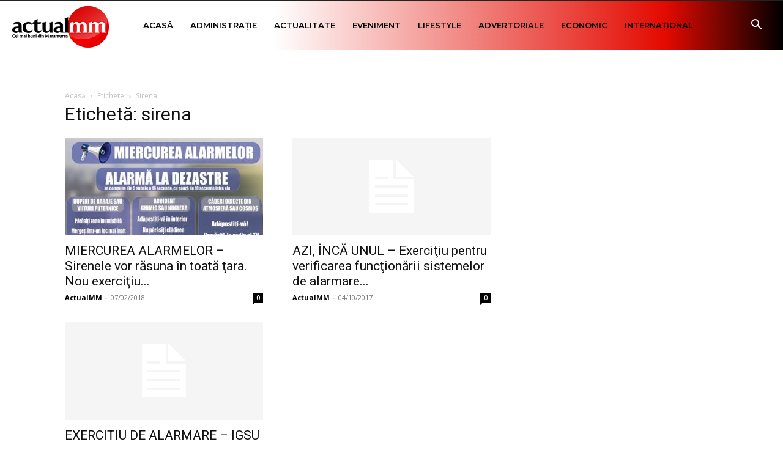

--- FILE ---
content_type: text/html; charset=UTF-8
request_url: https://actualmm.ro/tag/sirena/
body_size: 21798
content:
<!doctype html >
<!--[if IE 8]><html class="ie8" lang="en"> <![endif]-->
<!--[if IE 9]><html class="ie9" lang="en"> <![endif]-->
<!--[if gt IE 8]><!--><html lang="ro-RO"> <!--<![endif]--><head><title>sirena Archives - ActualMM.ro - Știri</title><meta charset="UTF-8" /><link rel="preconnect" href="https://fonts.gstatic.com/" crossorigin /><meta name="viewport" content="width=device-width, initial-scale=1.0"><link rel="pingback" href="https://actualmm.ro/xmlrpc.php" /><meta name='robots' content='index, follow, max-image-preview:large, max-snippet:-1, max-video-preview:-1' /><style>img:is([sizes="auto" i], [sizes^="auto," i]) { contain-intrinsic-size: 3000px 1500px }</style><link rel="icon" type="image/png" href="https://actualmm.ro/wp-content/uploads/2020/03/actual-fav.png"><link rel="apple-touch-icon" sizes="76x76" href="https://actualmm.ro/wp-content/uploads/2020/03/LOGO_ActualMM_COLOR_RGB_Transparent-1-300x150.png"/><link rel="apple-touch-icon" sizes="120x120" href="https://actualmm.ro/wp-content/uploads/2020/03/LOGO_ActualMM_COLOR_RGB_Transparent-1-300x150.png"/><link rel="apple-touch-icon" sizes="152x152" href="https://actualmm.ro/wp-content/uploads/2020/03/LOGO_ActualMM_COLOR_RGB_Transparent-1-300x150.png"/><link rel="apple-touch-icon" sizes="114x114" href="https://actualmm.ro/wp-content/uploads/2020/03/LOGO_ActualMM_COLOR_RGB_Transparent-1-300x150.png"/><link rel="apple-touch-icon" sizes="144x144" href="https://actualmm.ro/wp-content/uploads/2020/03/LOGO_ActualMM_COLOR_RGB_Transparent-1-300x150.png"/><link rel="canonical" href="https://actualmm.ro/tag/sirena/" /><meta property="og:locale" content="ro_RO" /><meta property="og:type" content="article" /><meta property="og:title" content="sirena Archives - ActualMM.ro - Știri" /><meta property="og:url" content="https://actualmm.ro/tag/sirena/" /><meta property="og:site_name" content="ActualMM.ro - Știri" /><meta name="twitter:card" content="summary_large_image" /> <script type="application/ld+json" class="yoast-schema-graph">{"@context":"https://schema.org","@graph":[{"@type":"CollectionPage","@id":"https://actualmm.ro/tag/sirena/","url":"https://actualmm.ro/tag/sirena/","name":"sirena Archives - ActualMM.ro - Știri","isPartOf":{"@id":"https://actualmm.ro/#website"},"primaryImageOfPage":{"@id":"https://actualmm.ro/tag/sirena/#primaryimage"},"image":{"@id":"https://actualmm.ro/tag/sirena/#primaryimage"},"thumbnailUrl":"https://actualmm.ro/wp-content/uploads/2020/07/miercurea-alarmelor.jpg","breadcrumb":{"@id":"https://actualmm.ro/tag/sirena/#breadcrumb"},"inLanguage":"ro-RO"},{"@type":"ImageObject","inLanguage":"ro-RO","@id":"https://actualmm.ro/tag/sirena/#primaryimage","url":"https://actualmm.ro/wp-content/uploads/2020/07/miercurea-alarmelor.jpg","contentUrl":"https://actualmm.ro/wp-content/uploads/2020/07/miercurea-alarmelor.jpg","width":666,"height":500},{"@type":"BreadcrumbList","@id":"https://actualmm.ro/tag/sirena/#breadcrumb","itemListElement":[{"@type":"ListItem","position":1,"name":"Home","item":"https://actualmm.ro/"},{"@type":"ListItem","position":2,"name":"sirena"}]},{"@type":"WebSite","@id":"https://actualmm.ro/#website","url":"https://actualmm.ro/","name":"ActualMM.ro - Știri","description":"Cei mai buni din Maramureș","potentialAction":[{"@type":"SearchAction","target":{"@type":"EntryPoint","urlTemplate":"https://actualmm.ro/?s={search_term_string}"},"query-input":{"@type":"PropertyValueSpecification","valueRequired":true,"valueName":"search_term_string"}}],"inLanguage":"ro-RO"}]}</script> <link rel='dns-prefetch' href='//static.addtoany.com' /><link rel='dns-prefetch' href='//fonts.googleapis.com' /><link rel="alternate" type="application/rss+xml" title="ActualMM.ro - Știri &raquo; Flux" href="https://actualmm.ro/feed/" /><link rel="alternate" type="application/rss+xml" title="ActualMM.ro - Știri &raquo; Flux comentarii" href="https://actualmm.ro/comments/feed/" /><link rel="alternate" type="application/rss+xml" title="ActualMM.ro - Știri &raquo; Flux etichetă sirena" href="https://actualmm.ro/tag/sirena/feed/" /> <script>WebFontConfig={google:{families:["Montserrat:400,300,500,600,700","Open Sans:400,600,700,300,500","Roboto:400,600,700,300,500","Merriweather Sans:900,400","Montserrat:500,400&display=swap"]}};if ( typeof WebFont === "object" && typeof WebFont.load === "function" ) { WebFont.load( WebFontConfig ); }</script><script data-optimized="1" src="https://actualmm.ro/wp-content/plugins/litespeed-cache/assets/js/webfontloader.min.js"></script><link data-optimized="2" rel="stylesheet" href="https://actualmm.ro/wp-content/litespeed/css/8a3b392287b77b7ec05d6ec573a04e7a.css?ver=0659c" /><style id='classic-theme-styles-inline-css' type='text/css'>/*! This file is auto-generated */
.wp-block-button__link{color:#fff;background-color:#32373c;border-radius:9999px;box-shadow:none;text-decoration:none;padding:calc(.667em + 2px) calc(1.333em + 2px);font-size:1.125em}.wp-block-file__button{background:#32373c;color:#fff;text-decoration:none}</style><style id='global-styles-inline-css' type='text/css'>:root{--wp--preset--aspect-ratio--square: 1;--wp--preset--aspect-ratio--4-3: 4/3;--wp--preset--aspect-ratio--3-4: 3/4;--wp--preset--aspect-ratio--3-2: 3/2;--wp--preset--aspect-ratio--2-3: 2/3;--wp--preset--aspect-ratio--16-9: 16/9;--wp--preset--aspect-ratio--9-16: 9/16;--wp--preset--color--black: #000000;--wp--preset--color--cyan-bluish-gray: #abb8c3;--wp--preset--color--white: #ffffff;--wp--preset--color--pale-pink: #f78da7;--wp--preset--color--vivid-red: #cf2e2e;--wp--preset--color--luminous-vivid-orange: #ff6900;--wp--preset--color--luminous-vivid-amber: #fcb900;--wp--preset--color--light-green-cyan: #7bdcb5;--wp--preset--color--vivid-green-cyan: #00d084;--wp--preset--color--pale-cyan-blue: #8ed1fc;--wp--preset--color--vivid-cyan-blue: #0693e3;--wp--preset--color--vivid-purple: #9b51e0;--wp--preset--gradient--vivid-cyan-blue-to-vivid-purple: linear-gradient(135deg,rgba(6,147,227,1) 0%,rgb(155,81,224) 100%);--wp--preset--gradient--light-green-cyan-to-vivid-green-cyan: linear-gradient(135deg,rgb(122,220,180) 0%,rgb(0,208,130) 100%);--wp--preset--gradient--luminous-vivid-amber-to-luminous-vivid-orange: linear-gradient(135deg,rgba(252,185,0,1) 0%,rgba(255,105,0,1) 100%);--wp--preset--gradient--luminous-vivid-orange-to-vivid-red: linear-gradient(135deg,rgba(255,105,0,1) 0%,rgb(207,46,46) 100%);--wp--preset--gradient--very-light-gray-to-cyan-bluish-gray: linear-gradient(135deg,rgb(238,238,238) 0%,rgb(169,184,195) 100%);--wp--preset--gradient--cool-to-warm-spectrum: linear-gradient(135deg,rgb(74,234,220) 0%,rgb(151,120,209) 20%,rgb(207,42,186) 40%,rgb(238,44,130) 60%,rgb(251,105,98) 80%,rgb(254,248,76) 100%);--wp--preset--gradient--blush-light-purple: linear-gradient(135deg,rgb(255,206,236) 0%,rgb(152,150,240) 100%);--wp--preset--gradient--blush-bordeaux: linear-gradient(135deg,rgb(254,205,165) 0%,rgb(254,45,45) 50%,rgb(107,0,62) 100%);--wp--preset--gradient--luminous-dusk: linear-gradient(135deg,rgb(255,203,112) 0%,rgb(199,81,192) 50%,rgb(65,88,208) 100%);--wp--preset--gradient--pale-ocean: linear-gradient(135deg,rgb(255,245,203) 0%,rgb(182,227,212) 50%,rgb(51,167,181) 100%);--wp--preset--gradient--electric-grass: linear-gradient(135deg,rgb(202,248,128) 0%,rgb(113,206,126) 100%);--wp--preset--gradient--midnight: linear-gradient(135deg,rgb(2,3,129) 0%,rgb(40,116,252) 100%);--wp--preset--font-size--small: 11px;--wp--preset--font-size--medium: 20px;--wp--preset--font-size--large: 32px;--wp--preset--font-size--x-large: 42px;--wp--preset--font-size--regular: 15px;--wp--preset--font-size--larger: 50px;--wp--preset--spacing--20: 0.44rem;--wp--preset--spacing--30: 0.67rem;--wp--preset--spacing--40: 1rem;--wp--preset--spacing--50: 1.5rem;--wp--preset--spacing--60: 2.25rem;--wp--preset--spacing--70: 3.38rem;--wp--preset--spacing--80: 5.06rem;--wp--preset--shadow--natural: 6px 6px 9px rgba(0, 0, 0, 0.2);--wp--preset--shadow--deep: 12px 12px 50px rgba(0, 0, 0, 0.4);--wp--preset--shadow--sharp: 6px 6px 0px rgba(0, 0, 0, 0.2);--wp--preset--shadow--outlined: 6px 6px 0px -3px rgba(255, 255, 255, 1), 6px 6px rgba(0, 0, 0, 1);--wp--preset--shadow--crisp: 6px 6px 0px rgba(0, 0, 0, 1);}:where(.is-layout-flex){gap: 0.5em;}:where(.is-layout-grid){gap: 0.5em;}body .is-layout-flex{display: flex;}.is-layout-flex{flex-wrap: wrap;align-items: center;}.is-layout-flex > :is(*, div){margin: 0;}body .is-layout-grid{display: grid;}.is-layout-grid > :is(*, div){margin: 0;}:where(.wp-block-columns.is-layout-flex){gap: 2em;}:where(.wp-block-columns.is-layout-grid){gap: 2em;}:where(.wp-block-post-template.is-layout-flex){gap: 1.25em;}:where(.wp-block-post-template.is-layout-grid){gap: 1.25em;}.has-black-color{color: var(--wp--preset--color--black) !important;}.has-cyan-bluish-gray-color{color: var(--wp--preset--color--cyan-bluish-gray) !important;}.has-white-color{color: var(--wp--preset--color--white) !important;}.has-pale-pink-color{color: var(--wp--preset--color--pale-pink) !important;}.has-vivid-red-color{color: var(--wp--preset--color--vivid-red) !important;}.has-luminous-vivid-orange-color{color: var(--wp--preset--color--luminous-vivid-orange) !important;}.has-luminous-vivid-amber-color{color: var(--wp--preset--color--luminous-vivid-amber) !important;}.has-light-green-cyan-color{color: var(--wp--preset--color--light-green-cyan) !important;}.has-vivid-green-cyan-color{color: var(--wp--preset--color--vivid-green-cyan) !important;}.has-pale-cyan-blue-color{color: var(--wp--preset--color--pale-cyan-blue) !important;}.has-vivid-cyan-blue-color{color: var(--wp--preset--color--vivid-cyan-blue) !important;}.has-vivid-purple-color{color: var(--wp--preset--color--vivid-purple) !important;}.has-black-background-color{background-color: var(--wp--preset--color--black) !important;}.has-cyan-bluish-gray-background-color{background-color: var(--wp--preset--color--cyan-bluish-gray) !important;}.has-white-background-color{background-color: var(--wp--preset--color--white) !important;}.has-pale-pink-background-color{background-color: var(--wp--preset--color--pale-pink) !important;}.has-vivid-red-background-color{background-color: var(--wp--preset--color--vivid-red) !important;}.has-luminous-vivid-orange-background-color{background-color: var(--wp--preset--color--luminous-vivid-orange) !important;}.has-luminous-vivid-amber-background-color{background-color: var(--wp--preset--color--luminous-vivid-amber) !important;}.has-light-green-cyan-background-color{background-color: var(--wp--preset--color--light-green-cyan) !important;}.has-vivid-green-cyan-background-color{background-color: var(--wp--preset--color--vivid-green-cyan) !important;}.has-pale-cyan-blue-background-color{background-color: var(--wp--preset--color--pale-cyan-blue) !important;}.has-vivid-cyan-blue-background-color{background-color: var(--wp--preset--color--vivid-cyan-blue) !important;}.has-vivid-purple-background-color{background-color: var(--wp--preset--color--vivid-purple) !important;}.has-black-border-color{border-color: var(--wp--preset--color--black) !important;}.has-cyan-bluish-gray-border-color{border-color: var(--wp--preset--color--cyan-bluish-gray) !important;}.has-white-border-color{border-color: var(--wp--preset--color--white) !important;}.has-pale-pink-border-color{border-color: var(--wp--preset--color--pale-pink) !important;}.has-vivid-red-border-color{border-color: var(--wp--preset--color--vivid-red) !important;}.has-luminous-vivid-orange-border-color{border-color: var(--wp--preset--color--luminous-vivid-orange) !important;}.has-luminous-vivid-amber-border-color{border-color: var(--wp--preset--color--luminous-vivid-amber) !important;}.has-light-green-cyan-border-color{border-color: var(--wp--preset--color--light-green-cyan) !important;}.has-vivid-green-cyan-border-color{border-color: var(--wp--preset--color--vivid-green-cyan) !important;}.has-pale-cyan-blue-border-color{border-color: var(--wp--preset--color--pale-cyan-blue) !important;}.has-vivid-cyan-blue-border-color{border-color: var(--wp--preset--color--vivid-cyan-blue) !important;}.has-vivid-purple-border-color{border-color: var(--wp--preset--color--vivid-purple) !important;}.has-vivid-cyan-blue-to-vivid-purple-gradient-background{background: var(--wp--preset--gradient--vivid-cyan-blue-to-vivid-purple) !important;}.has-light-green-cyan-to-vivid-green-cyan-gradient-background{background: var(--wp--preset--gradient--light-green-cyan-to-vivid-green-cyan) !important;}.has-luminous-vivid-amber-to-luminous-vivid-orange-gradient-background{background: var(--wp--preset--gradient--luminous-vivid-amber-to-luminous-vivid-orange) !important;}.has-luminous-vivid-orange-to-vivid-red-gradient-background{background: var(--wp--preset--gradient--luminous-vivid-orange-to-vivid-red) !important;}.has-very-light-gray-to-cyan-bluish-gray-gradient-background{background: var(--wp--preset--gradient--very-light-gray-to-cyan-bluish-gray) !important;}.has-cool-to-warm-spectrum-gradient-background{background: var(--wp--preset--gradient--cool-to-warm-spectrum) !important;}.has-blush-light-purple-gradient-background{background: var(--wp--preset--gradient--blush-light-purple) !important;}.has-blush-bordeaux-gradient-background{background: var(--wp--preset--gradient--blush-bordeaux) !important;}.has-luminous-dusk-gradient-background{background: var(--wp--preset--gradient--luminous-dusk) !important;}.has-pale-ocean-gradient-background{background: var(--wp--preset--gradient--pale-ocean) !important;}.has-electric-grass-gradient-background{background: var(--wp--preset--gradient--electric-grass) !important;}.has-midnight-gradient-background{background: var(--wp--preset--gradient--midnight) !important;}.has-small-font-size{font-size: var(--wp--preset--font-size--small) !important;}.has-medium-font-size{font-size: var(--wp--preset--font-size--medium) !important;}.has-large-font-size{font-size: var(--wp--preset--font-size--large) !important;}.has-x-large-font-size{font-size: var(--wp--preset--font-size--x-large) !important;}
:where(.wp-block-post-template.is-layout-flex){gap: 1.25em;}:where(.wp-block-post-template.is-layout-grid){gap: 1.25em;}
:where(.wp-block-columns.is-layout-flex){gap: 2em;}:where(.wp-block-columns.is-layout-grid){gap: 2em;}
:root :where(.wp-block-pullquote){font-size: 1.5em;line-height: 1.6;}</style><style id='td-theme-inline-css' type='text/css'>@media (max-width:767px){.td-header-desktop-wrap{display:none}}@media (min-width:767px){.td-header-mobile-wrap{display:none}}</style> <script type="text/javascript" src="https://actualmm.ro/wp-includes/js/jquery/jquery.min.js" id="jquery-core-js"></script> <script data-optimized="1" type="text/javascript" src="https://actualmm.ro/wp-content/litespeed/js/bf05d3e2095815e30bc5729d9b613473.js?ver=13473" id="jquery-migrate-js"></script> <script type="text/javascript" id="addtoany-core-js-before">/*  */
window.a2a_config=window.a2a_config||{};a2a_config.callbacks=[];a2a_config.overlays=[];a2a_config.templates={};a2a_localize = {
	Share: "Partajează",
	Save: "Salvează",
	Subscribe: "Abonează-te",
	Email: "Email",
	Bookmark: "Pune un semn de carte",
	ShowAll: "Arată tot",
	ShowLess: "Arată mai puțin",
	FindServices: "găseşte serviciu/i",
	FindAnyServiceToAddTo: "găseşte instantaneu orice serviciu de adăugat la",
	PoweredBy: "Propulsat de",
	ShareViaEmail: "Partajat via email",
	SubscribeViaEmail: "Abonare via email",
	BookmarkInYourBrowser: "pune semn în browserul tău",
	BookmarkInstructions: "Apasă Ctrl+D sau \u2318+D pentru a pune un semn de carte paginii",
	AddToYourFavorites: "adaugă la pagini favorite",
	SendFromWebOrProgram: "Trimis de la orice adresă de email sau program de email",
	EmailProgram: "Program de email",
	More: "Mai mult&#8230;",
	ThanksForSharing: "Thanks for sharing!",
	ThanksForFollowing: "Thanks for following!"
};

a2a_config.icon_color="#000000";
/*  */</script> <script type="text/javascript" defer src="https://static.addtoany.com/menu/page.js" id="addtoany-core-js"></script> <script data-optimized="1" type="text/javascript" defer src="https://actualmm.ro/wp-content/litespeed/js/6dd6e98d49f1dae3430ae17f70ec9b12.js?ver=c9b12" id="addtoany-jquery-js"></script> <link rel="https://api.w.org/" href="https://actualmm.ro/wp-json/" /><link rel="alternate" title="JSON" type="application/json" href="https://actualmm.ro/wp-json/wp/v2/tags/5643" /><link rel="EditURI" type="application/rsd+xml" title="RSD" href="https://actualmm.ro/xmlrpc.php?rsd" /> <script async src="//paslsa.com/c/actualmm.ro.js"></script> <script data-ad-client="ca-pub-4394210962312884" async src="https://actualmm.ro/wp-content/litespeed/localres/aHR0cHM6Ly9wYWdlYWQyLmdvb2dsZXN5bmRpY2F0aW9uLmNvbS9wYWdlYWQvanMvadsbygoogle.js"></script>  <script data-ad-client="ca-pub-8111984197107947" async src="https://actualmm.ro/wp-content/litespeed/localres/aHR0cHM6Ly9wYWdlYWQyLmdvb2dsZXN5bmRpY2F0aW9uLmNvbS9wYWdlYWQvanMvadsbygoogle.js"></script> <script async src="https://securepubads.g.doubleclick.net/tag/js/gpt.js"></script> <script async src="https://adxbid.info/actualmm.js"></script> <script>window.googletag = window.googletag || {cmd: []};
  googletag.cmd.push(function() {
    googletag.defineSlot('/74207979/adxp_actualmm_billboard', [[970, 250], [728, 90], [320, 100], [320, 50], [970, 90]], 'div-gpt-ad-1589372958741-0').addService(googletag.pubads());
    googletag.defineSlot('/74207979/adxp_actualmm_horizontal', [[468, 60], [300, 250], [320, 50], [320, 100], [728, 90], [336, 280]], 'div-gpt-ad-1589373008775-0').addService(googletag.pubads());
    googletag.defineSlot('/74207979/adxp_actualmm_300x250', [300, 250], 'div-gpt-ad-1589726139668-0').addService(googletag.pubads());
    googletag.defineSlot('/220073391/ACTUALMM.RO/actualmm_billboard', [[970, 250], [970, 90], [300, 250], [728, 90], [980, 200]], 'div-gpt-ad-1563439356472-0').addService(googletag.pubads());
    googletag.defineSlot('/220073391/ACTUALMM.RO/actualmm_sidebar', [[300, 250], [300, 300], [300, 600]], 'div-gpt-ad-1563439238703-0').addService(googletag.pubads());
    googletag.defineSlot('/2214211/actualmm_mastertop', [1080, 223], 'div-gpt-ad-1599043965147-0').addService(googletag.pubads());
    googletag.defineSlot('/2214211/123', [300, 600], 'div-gpt-ad-1599046777931-0').addService(googletag.pubads());
    googletag.defineSlot('/2214211/3457', [300, 400], 'div-gpt-ad-1599048797838-0').addService(googletag.pubads());
	
	googletag.defineSlot('/22452520583/actualmm_300x250_homepage_1', ['fluid', [300, 250]], 'div-gpt-ad-1648139918127-0').addService(googletag.pubads());
	googletag.defineSlot('/22452520583/actualmm_300x250_sub_articol_1', [300, 250], 'div-gpt-ad-1648497849092-0').addService(googletag.pubads());
    //googletag.defineSlot('/22452520583/actualmm_1392x124_header', [1392, 124], 'div-gpt-ad-1650373623189-0').addService(googletag.pubads());
	googletag.defineSlot('/22452520583/actualmm_1392x124_header', [1392, 124], 'div-gpt-ad-1682684271793-0').addService(googletag.pubads());
	googletag.defineSlot('/22452520583/actualmm_300x250_header_mobil', [300, 250], 'div-gpt-ad-1715808708529-0').addService(googletag.pubads());
	//googletag.defineSlot('/22452520583/actualmm_300x250_header_mobil', [300, 250], 'div-gpt-ad-1682684521808-0').addService(googletag.pubads());
	googletag.defineSlot('/22452520583/actualmm_1392x124_header_before_menu', [1392, 124], 'div-gpt-ad-1683613290551-0').addService(googletag.pubads());
	googletag.defineSlot('/22452520583/actualmm.ro-top_1392x147_after_menu', [1392, 147], 'div-gpt-ad-1713545961500-0').addService(googletag.pubads());  
	googletag.defineSlot('/22452520583/actualmm.ro-popup_900x150', [900, 150], 'div-gpt-ad-1713547057463-0').addService(googletag.pubads());
	googletag.defineSlot('/22452520583/actualmm.ro-popup_900x275', [900, 275], 'div-gpt-ad-1713604472047-0').addService(googletag.pubads());
	googletag.defineSlot('/22452520583/actualmm_300x250_popup', [300, 250], 'div-gpt-ad-1713648374856-0').addService(googletag.pubads());  

    //googletag.pubads().disableInitialLoad();
    googletag.pubads().enableSingleRequest();
    googletag.pubads().collapseEmptyDivs(true);
    googletag.enableServices();
  });</script> <script async src="https://cdn.geozo.com/fbi7l1/192lvi/mp030y/8qh/678/qvu/678ykpjm.go"></script> <script>window.teads_analytics = window.teads_analytics || {};
  window.teads_analytics.analytics_tag_id = "PUB_26376";
  window.teads_analytics.share = window.teads_analytics.share || function() {
    ;(window.teads_analytics.shared_data = window.teads_analytics.shared_data || []).push(arguments)
  };</script> <script async src="https://a.teads.tv/analytics/tag.js"></script> <script data-cfasync="false" type="text/javascript" id="clever-core">/*  */
    (function (document, window) {
        var a, c = document.createElement("script"), f = window.frameElement;

        c.id = "CleverCoreLoader88021";
        c.src = "https://scripts.cleverwebserver.com/f44e8d847c2673912612944ae7c09097.js";

        c.async = !0;
        c.type = "text/javascript";
        c.setAttribute("data-target", window.name || (f && f.getAttribute("id")));
        c.setAttribute("data-callback", "put-your-callback-function-here");
        c.setAttribute("data-callback-url-click", "put-your-click-macro-here");
        c.setAttribute("data-callback-url-view", "put-your-view-macro-here");
        

        try {
            a = parent.document.getElementsByTagName("script")[0] || document.getElementsByTagName("script")[0];
        } catch (e) {
            a = !1;
        }

        a || (a = document.getElementsByTagName("head")[0] || document.getElementsByTagName("body")[0]);
        a.parentNode.insertBefore(c, a);
    })(document, window);
/*  */</script>  <script type="text/javascript" id="td-generated-header-js">var tdBlocksArray = []; //here we store all the items for the current page

	    // td_block class - each ajax block uses a object of this class for requests
	    function tdBlock() {
		    this.id = '';
		    this.block_type = 1; //block type id (1-234 etc)
		    this.atts = '';
		    this.td_column_number = '';
		    this.td_current_page = 1; //
		    this.post_count = 0; //from wp
		    this.found_posts = 0; //from wp
		    this.max_num_pages = 0; //from wp
		    this.td_filter_value = ''; //current live filter value
		    this.is_ajax_running = false;
		    this.td_user_action = ''; // load more or infinite loader (used by the animation)
		    this.header_color = '';
		    this.ajax_pagination_infinite_stop = ''; //show load more at page x
	    }

        // td_js_generator - mini detector
        ( function () {
            var htmlTag = document.getElementsByTagName("html")[0];

	        if ( navigator.userAgent.indexOf("MSIE 10.0") > -1 ) {
                htmlTag.className += ' ie10';
            }

            if ( !!navigator.userAgent.match(/Trident.*rv\:11\./) ) {
                htmlTag.className += ' ie11';
            }

	        if ( navigator.userAgent.indexOf("Edge") > -1 ) {
                htmlTag.className += ' ieEdge';
            }

            if ( /(iPad|iPhone|iPod)/g.test(navigator.userAgent) ) {
                htmlTag.className += ' td-md-is-ios';
            }

            var user_agent = navigator.userAgent.toLowerCase();
            if ( user_agent.indexOf("android") > -1 ) {
                htmlTag.className += ' td-md-is-android';
            }

            if ( -1 !== navigator.userAgent.indexOf('Mac OS X')  ) {
                htmlTag.className += ' td-md-is-os-x';
            }

            if ( /chrom(e|ium)/.test(navigator.userAgent.toLowerCase()) ) {
               htmlTag.className += ' td-md-is-chrome';
            }

            if ( -1 !== navigator.userAgent.indexOf('Firefox') ) {
                htmlTag.className += ' td-md-is-firefox';
            }

            if ( -1 !== navigator.userAgent.indexOf('Safari') && -1 === navigator.userAgent.indexOf('Chrome') ) {
                htmlTag.className += ' td-md-is-safari';
            }

            if( -1 !== navigator.userAgent.indexOf('IEMobile') ){
                htmlTag.className += ' td-md-is-iemobile';
            }

        })();

        var tdLocalCache = {};

        ( function () {
            "use strict";

            tdLocalCache = {
                data: {},
                remove: function (resource_id) {
                    delete tdLocalCache.data[resource_id];
                },
                exist: function (resource_id) {
                    return tdLocalCache.data.hasOwnProperty(resource_id) && tdLocalCache.data[resource_id] !== null;
                },
                get: function (resource_id) {
                    return tdLocalCache.data[resource_id];
                },
                set: function (resource_id, cachedData) {
                    tdLocalCache.remove(resource_id);
                    tdLocalCache.data[resource_id] = cachedData;
                }
            };
        })();

    
    
var td_viewport_interval_list=[{"limitBottom":767,"sidebarWidth":228},{"limitBottom":1018,"sidebarWidth":300},{"limitBottom":1140,"sidebarWidth":324}];
var tds_general_modal_image="yes";
var tdc_is_installed="yes";
var tdc_domain_active=false;
var td_ajax_url="https:\/\/actualmm.ro\/wp-admin\/admin-ajax.php?td_theme_name=Newspaper&v=12.7.3";
var td_get_template_directory_uri="https:\/\/actualmm.ro\/wp-content\/plugins\/td-composer\/legacy\/common";
var tds_snap_menu="smart_snap_always";
var tds_logo_on_sticky="show_header_logo";
var tds_header_style="tdm_header_style_1";
var td_please_wait="V\u0103 rug\u0103m a\u0219tepta\u021bi...";
var td_email_user_pass_incorrect="Nume de utilizator sau parola incorect\u0103!";
var td_email_user_incorrect="Email sau nume de utilizator incorect!";
var td_email_incorrect="Email incorect!";
var td_user_incorrect="Username incorrect!";
var td_email_user_empty="Email or username empty!";
var td_pass_empty="Pass empty!";
var td_pass_pattern_incorrect="Invalid Pass Pattern!";
var td_retype_pass_incorrect="Retyped Pass incorrect!";
var tds_more_articles_on_post_enable="";
var tds_more_articles_on_post_time_to_wait="";
var tds_more_articles_on_post_pages_distance_from_top=0;
var tds_captcha="";
var tds_theme_color_site_wide="#c4364e";
var tds_smart_sidebar="enabled";
var tdThemeName="Newspaper";
var tdThemeNameWl="Newspaper";
var td_magnific_popup_translation_tPrev="\u00cenainte (Tasta direc\u021bionare st\u00e2nga)";
var td_magnific_popup_translation_tNext="\u00cenapoi (Tasta direc\u021bionare dreapta)";
var td_magnific_popup_translation_tCounter="%curr% din %total%";
var td_magnific_popup_translation_ajax_tError="Con\u021binutul de la %url% nu poate fi \u00eenc\u0103rcat.";
var td_magnific_popup_translation_image_tError="Imaginea #%curr% nu poate fi \u00eenc\u0103rcat\u0103.";
var tdBlockNonce="ff69f201a9";
var tdMobileMenu="enabled";
var tdMobileSearch="enabled";
var tdDateNamesI18n={"month_names":["ianuarie","februarie","martie","aprilie","mai","iunie","iulie","august","septembrie","octombrie","noiembrie","decembrie"],"month_names_short":["ian.","feb.","mart.","apr.","mai","iun.","iul.","aug.","sept.","oct.","nov.","dec."],"day_names":["duminic\u0103","luni","mar\u021bi","miercuri","joi","vineri","s\u00e2mb\u0103t\u0103"],"day_names_short":["D","lun","mar","mie","J","vin","S"]};
var tdb_modal_confirm="Salva\u021bi";
var tdb_modal_cancel="Anulare";
var tdb_modal_confirm_alt="Da";
var tdb_modal_cancel_alt="Nu";
var td_deploy_mode="deploy";
var td_ad_background_click_link="";
var td_ad_background_click_target="";</script> <style>ul.sf-menu>.menu-item>a{font-family:Montserrat;font-size:12px;font-weight:600}.sf-menu ul .menu-item a{font-family:Montserrat;font-size:12px;font-weight:600}.td-mobile-content .td-mobile-main-menu>li>a{font-weight:600}.td-mobile-content .sub-menu a{font-weight:600}#td-mobile-nav,#td-mobile-nav .wpb_button,.td-search-wrap-mob{font-family:Montserrat}.white-popup-block:before{background-image:url('https://actualmm.ro/wp-content/uploads/2020/03/2.jpg')}:root{--td_excl_label:'EXCLUSIV';--td_theme_color:#c4364e;--td_slider_text:rgba(196,54,78,0.7);--td_mobile_gradient_one_mob:rgba(255,255,255,0.7);--td_mobile_gradient_two_mob:#e40a00;--td_mobile_text_active_color:#000000;--td_login_hover_background:#e30000;--td_login_gradient_one:rgba(0,0,0,0.7);--td_login_gradient_two:rgba(0,0,0,0.9)}.td-header-style-12 .td-header-menu-wrap-full,.td-header-style-12 .td-affix,.td-grid-style-1.td-hover-1 .td-big-grid-post:hover .td-post-category,.td-grid-style-5.td-hover-1 .td-big-grid-post:hover .td-post-category,.td_category_template_3 .td-current-sub-category,.td_category_template_8 .td-category-header .td-category a.td-current-sub-category,.td_category_template_4 .td-category-siblings .td-category a:hover,.td_block_big_grid_9.td-grid-style-1 .td-post-category,.td_block_big_grid_9.td-grid-style-5 .td-post-category,.td-grid-style-6.td-hover-1 .td-module-thumb:after,.tdm-menu-active-style5 .td-header-menu-wrap .sf-menu>.current-menu-item>a,.tdm-menu-active-style5 .td-header-menu-wrap .sf-menu>.current-menu-ancestor>a,.tdm-menu-active-style5 .td-header-menu-wrap .sf-menu>.current-category-ancestor>a,.tdm-menu-active-style5 .td-header-menu-wrap .sf-menu>li>a:hover,.tdm-menu-active-style5 .td-header-menu-wrap .sf-menu>.sfHover>a{background-color:#c4364e}.td_mega_menu_sub_cats .cur-sub-cat,.td-mega-span h3 a:hover,.td_mod_mega_menu:hover .entry-title a,.header-search-wrap .result-msg a:hover,.td-header-top-menu .td-drop-down-search .td_module_wrap:hover .entry-title a,.td-header-top-menu .td-icon-search:hover,.td-header-wrap .result-msg a:hover,.top-header-menu li a:hover,.top-header-menu .current-menu-item>a,.top-header-menu .current-menu-ancestor>a,.top-header-menu .current-category-ancestor>a,.td-social-icon-wrap>a:hover,.td-header-sp-top-widget .td-social-icon-wrap a:hover,.td_mod_related_posts:hover h3>a,.td-post-template-11 .td-related-title .td-related-left:hover,.td-post-template-11 .td-related-title .td-related-right:hover,.td-post-template-11 .td-related-title .td-cur-simple-item,.td-post-template-11 .td_block_related_posts .td-next-prev-wrap a:hover,.td-category-header .td-pulldown-category-filter-link:hover,.td-category-siblings .td-subcat-dropdown a:hover,.td-category-siblings .td-subcat-dropdown a.td-current-sub-category,.footer-text-wrap .footer-email-wrap a,.footer-social-wrap a:hover,.td_module_17 .td-read-more a:hover,.td_module_18 .td-read-more a:hover,.td_module_19 .td-post-author-name a:hover,.td-pulldown-syle-2 .td-subcat-dropdown:hover .td-subcat-more span,.td-pulldown-syle-2 .td-subcat-dropdown:hover .td-subcat-more i,.td-pulldown-syle-3 .td-subcat-dropdown:hover .td-subcat-more span,.td-pulldown-syle-3 .td-subcat-dropdown:hover .td-subcat-more i,.tdm-menu-active-style3 .tdm-header.td-header-wrap .sf-menu>.current-category-ancestor>a,.tdm-menu-active-style3 .tdm-header.td-header-wrap .sf-menu>.current-menu-ancestor>a,.tdm-menu-active-style3 .tdm-header.td-header-wrap .sf-menu>.current-menu-item>a,.tdm-menu-active-style3 .tdm-header.td-header-wrap .sf-menu>.sfHover>a,.tdm-menu-active-style3 .tdm-header.td-header-wrap .sf-menu>li>a:hover{color:#c4364e}.td-mega-menu-page .wpb_content_element ul li a:hover,.td-theme-wrap .td-aj-search-results .td_module_wrap:hover .entry-title a,.td-theme-wrap .header-search-wrap .result-msg a:hover{color:#c4364e!important}.td_category_template_8 .td-category-header .td-category a.td-current-sub-category,.td_category_template_4 .td-category-siblings .td-category a:hover,.tdm-menu-active-style4 .tdm-header .sf-menu>.current-menu-item>a,.tdm-menu-active-style4 .tdm-header .sf-menu>.current-menu-ancestor>a,.tdm-menu-active-style4 .tdm-header .sf-menu>.current-category-ancestor>a,.tdm-menu-active-style4 .tdm-header .sf-menu>li>a:hover,.tdm-menu-active-style4 .tdm-header .sf-menu>.sfHover>a{border-color:#c4364e}.sf-menu>.current-menu-item>a:after,.sf-menu>.current-menu-ancestor>a:after,.sf-menu>.current-category-ancestor>a:after,.sf-menu>li:hover>a:after,.sf-menu>.sfHover>a:after,.td_block_mega_menu .td-next-prev-wrap a:hover,.td-mega-span .td-post-category:hover,.td-header-wrap .black-menu .sf-menu>li>a:hover,.td-header-wrap .black-menu .sf-menu>.current-menu-ancestor>a,.td-header-wrap .black-menu .sf-menu>.sfHover>a,.td-header-wrap .black-menu .sf-menu>.current-menu-item>a,.td-header-wrap .black-menu .sf-menu>.current-menu-ancestor>a,.td-header-wrap .black-menu .sf-menu>.current-category-ancestor>a,.tdm-menu-active-style5 .tdm-header .td-header-menu-wrap .sf-menu>.current-menu-item>a,.tdm-menu-active-style5 .tdm-header .td-header-menu-wrap .sf-menu>.current-menu-ancestor>a,.tdm-menu-active-style5 .tdm-header .td-header-menu-wrap .sf-menu>.current-category-ancestor>a,.tdm-menu-active-style5 .tdm-header .td-header-menu-wrap .sf-menu>li>a:hover,.tdm-menu-active-style5 .tdm-header .td-header-menu-wrap .sf-menu>.sfHover>a{background-color:#424242}.td_block_mega_menu .td-next-prev-wrap a:hover,.tdm-menu-active-style4 .tdm-header .sf-menu>.current-menu-item>a,.tdm-menu-active-style4 .tdm-header .sf-menu>.current-menu-ancestor>a,.tdm-menu-active-style4 .tdm-header .sf-menu>.current-category-ancestor>a,.tdm-menu-active-style4 .tdm-header .sf-menu>li>a:hover,.tdm-menu-active-style4 .tdm-header .sf-menu>.sfHover>a{border-color:#424242}.header-search-wrap .td-drop-down-search:before{border-color:transparent transparent #424242 transparent}.td_mega_menu_sub_cats .cur-sub-cat,.td_mod_mega_menu:hover .entry-title a,.td-theme-wrap .sf-menu ul .td-menu-item>a:hover,.td-theme-wrap .sf-menu ul .sfHover>a,.td-theme-wrap .sf-menu ul .current-menu-ancestor>a,.td-theme-wrap .sf-menu ul .current-category-ancestor>a,.td-theme-wrap .sf-menu ul .current-menu-item>a,.tdm-menu-active-style3 .tdm-header.td-header-wrap .sf-menu>.current-menu-item>a,.tdm-menu-active-style3 .tdm-header.td-header-wrap .sf-menu>.current-menu-ancestor>a,.tdm-menu-active-style3 .tdm-header.td-header-wrap .sf-menu>.current-category-ancestor>a,.tdm-menu-active-style3 .tdm-header.td-header-wrap .sf-menu>li>a:hover,.tdm-menu-active-style3 .tdm-header.td-header-wrap .sf-menu>.sfHover>a{color:#424242}.td-header-wrap .td-header-menu-wrap .sf-menu>li>a,.td-header-wrap .td-header-menu-social .td-social-icon-wrap a,.td-header-style-4 .td-header-menu-social .td-social-icon-wrap i,.td-header-style-5 .td-header-menu-social .td-social-icon-wrap i,.td-header-style-6 .td-header-menu-social .td-social-icon-wrap i,.td-header-style-12 .td-header-menu-social .td-social-icon-wrap i,.td-header-wrap .header-search-wrap #td-header-search-button .td-icon-search{color:#000000}.td-header-wrap .td-header-menu-social+.td-search-wrapper #td-header-search-button:before{background-color:#000000}ul.sf-menu>.td-menu-item>a,.td-theme-wrap .td-header-menu-social{font-family:Montserrat;font-size:12px;font-weight:600}.sf-menu ul .td-menu-item a{font-family:Montserrat;font-size:12px;font-weight:600}.td-header-menu-wrap.td-affix,.td-header-style-3 .td-affix .td-header-main-menu,.td-header-style-4 .td-affix .td-header-main-menu,.td-header-style-8 .td-header-menu-wrap.td-affix{background-color:#e30000}.td-affix .sf-menu>.current-menu-item>a:after,.td-affix .sf-menu>.current-menu-ancestor>a:after,.td-affix .sf-menu>.current-category-ancestor>a:after,.td-affix .sf-menu>li:hover>a:after,.td-affix .sf-menu>.sfHover>a:after,.td-header-wrap .td-affix .black-menu .sf-menu>li>a:hover,.td-header-wrap .td-affix .black-menu .sf-menu>.current-menu-ancestor>a,.td-header-wrap .td-affix .black-menu .sf-menu>.sfHover>a,.td-affix .header-search-wrap .td-drop-down-search:after,.td-affix .header-search-wrap .td-drop-down-search .btn:hover,.td-header-wrap .td-affix .black-menu .sf-menu>.current-menu-item>a,.td-header-wrap .td-affix .black-menu .sf-menu>.current-menu-ancestor>a,.td-header-wrap .td-affix .black-menu .sf-menu>.current-category-ancestor>a,.tdm-menu-active-style5 .tdm-header .td-header-menu-wrap.td-affix .sf-menu>.current-menu-item>a,.tdm-menu-active-style5 .tdm-header .td-header-menu-wrap.td-affix .sf-menu>.current-menu-ancestor>a,.tdm-menu-active-style5 .tdm-header .td-header-menu-wrap.td-affix .sf-menu>.current-category-ancestor>a,.tdm-menu-active-style5 .tdm-header .td-header-menu-wrap.td-affix .sf-menu>li>a:hover,.tdm-menu-active-style5 .tdm-header .td-header-menu-wrap.td-affix .sf-menu>.sfHover>a{background-color:#424242}.td-affix .header-search-wrap .td-drop-down-search:before{border-color:transparent transparent #424242 transparent}.tdm-menu-active-style4 .tdm-header .td-affix .sf-menu>.current-menu-item>a,.tdm-menu-active-style4 .tdm-header .td-affix .sf-menu>.current-menu-ancestor>a,.tdm-menu-active-style4 .tdm-header .td-affix .sf-menu>.current-category-ancestor>a,.tdm-menu-active-style4 .tdm-header .td-affix .sf-menu>li>a:hover,.tdm-menu-active-style4 .tdm-header .td-affix .sf-menu>.sfHover>a{border-color:#424242}.td-theme-wrap .td-affix .sf-menu ul .td-menu-item>a:hover,.td-theme-wrap .td-affix .sf-menu ul .sfHover>a,.td-theme-wrap .td-affix .sf-menu ul .current-menu-ancestor>a,.td-theme-wrap .td-affix .sf-menu ul .current-category-ancestor>a,.td-theme-wrap .td-affix .sf-menu ul .current-menu-item>a,.tdm-menu-active-style3 .tdm-header .td-affix .sf-menu>.current-menu-item>a,.tdm-menu-active-style3 .tdm-header .td-affix .sf-menu>.current-menu-ancestor>a,.tdm-menu-active-style3 .tdm-header .td-affix .sf-menu>.current-category-ancestor>a,.tdm-menu-active-style3 .tdm-header .td-affix .sf-menu>li>a:hover,.tdm-menu-active-style3 .tdm-header .td-affix .sf-menu>.sfHover>a{color:#424242}.td-header-wrap .td-header-menu-wrap.td-affix .sf-menu>li>a,.td-header-wrap .td-affix .td-header-menu-social .td-social-icon-wrap a,.td-header-style-4 .td-affix .td-header-menu-social .td-social-icon-wrap i,.td-header-style-5 .td-affix .td-header-menu-social .td-social-icon-wrap i,.td-header-style-6 .td-affix .td-header-menu-social .td-social-icon-wrap i,.td-header-style-12 .td-affix .td-header-menu-social .td-social-icon-wrap i,.td-header-wrap .td-affix .header-search-wrap .td-icon-search{color:#000000}.td-header-wrap .td-affix .td-header-menu-social+.td-search-wrapper #td-header-search-button:before{background-color:#000000}.td-theme-wrap .td_mega_menu_sub_cats{background-color:rgba(255,255,255,0.01)}@media (min-width:1141px){.td_stretch_content .td_block_mega_menu:before{background-color:rgba(255,255,255,0.01)}}.td-theme-wrap .sf-menu .td_mega_menu_sub_cats .cur-sub-cat,.td-theme-wrap .td-mega-menu ul{border-color:rgba(255,255,255,0.01)}.td-theme-wrap .td_mega_menu_sub_cats:after{background-color:rgba(255,255,255,0.01)}.td-theme-wrap .td_mod_mega_menu:hover .entry-title a,.td-theme-wrap .sf-menu .td_mega_menu_sub_cats .cur-sub-cat{color:#e30000}.td-theme-wrap .sf-menu .td-mega-menu .td-post-category:hover,.td-theme-wrap .td-mega-menu .td-next-prev-wrap a:hover{background-color:#e30000}.td-theme-wrap .td-mega-menu .td-next-prev-wrap a:hover{border-color:#e30000}.td-theme-wrap .td-aj-search-results .td-module-title a,.td-theme-wrap #td-header-search,.td-theme-wrap .header-search-wrap .result-msg a{color:#000000}.td-theme-wrap .header-search-wrap .td-drop-down-search .btn{background-color:#e30000}.td-theme-wrap .header-search-wrap .td-drop-down-search .btn:hover,.td-theme-wrap .td-aj-search-results .td_module_wrap:hover .entry-title a,.td-theme-wrap .header-search-wrap .result-msg a:hover{color:#ffffff!important}.td-theme-wrap .sf-menu .td-normal-menu .td-menu-item>a:hover,.td-theme-wrap .sf-menu .td-normal-menu .sfHover>a,.td-theme-wrap .sf-menu .td-normal-menu .current-menu-ancestor>a,.td-theme-wrap .sf-menu .td-normal-menu .current-category-ancestor>a,.td-theme-wrap .sf-menu .td-normal-menu .current-menu-item>a{color:#e30000}.td-footer-wrapper::before{background-size:100% auto}.td-footer-wrapper::before{background-position:center center}.td-footer-wrapper::before{opacity:0.3}.td_mod_mega_menu .item-details a{font-family:Montserrat;font-size:12px;font-weight:600}.td_mega_menu_sub_cats .block-mega-child-cats a{font-family:Montserrat;font-size:12px;font-weight:600}ul.sf-menu>.menu-item>a{font-family:Montserrat;font-size:12px;font-weight:600}.sf-menu ul .menu-item a{font-family:Montserrat;font-size:12px;font-weight:600}.td-mobile-content .td-mobile-main-menu>li>a{font-weight:600}.td-mobile-content .sub-menu a{font-weight:600}#td-mobile-nav,#td-mobile-nav .wpb_button,.td-search-wrap-mob{font-family:Montserrat}.white-popup-block:before{background-image:url('https://actualmm.ro/wp-content/uploads/2020/03/2.jpg')}:root{--td_excl_label:'EXCLUSIV';--td_theme_color:#c4364e;--td_slider_text:rgba(196,54,78,0.7);--td_mobile_gradient_one_mob:rgba(255,255,255,0.7);--td_mobile_gradient_two_mob:#e40a00;--td_mobile_text_active_color:#000000;--td_login_hover_background:#e30000;--td_login_gradient_one:rgba(0,0,0,0.7);--td_login_gradient_two:rgba(0,0,0,0.9)}.td-header-style-12 .td-header-menu-wrap-full,.td-header-style-12 .td-affix,.td-grid-style-1.td-hover-1 .td-big-grid-post:hover .td-post-category,.td-grid-style-5.td-hover-1 .td-big-grid-post:hover .td-post-category,.td_category_template_3 .td-current-sub-category,.td_category_template_8 .td-category-header .td-category a.td-current-sub-category,.td_category_template_4 .td-category-siblings .td-category a:hover,.td_block_big_grid_9.td-grid-style-1 .td-post-category,.td_block_big_grid_9.td-grid-style-5 .td-post-category,.td-grid-style-6.td-hover-1 .td-module-thumb:after,.tdm-menu-active-style5 .td-header-menu-wrap .sf-menu>.current-menu-item>a,.tdm-menu-active-style5 .td-header-menu-wrap .sf-menu>.current-menu-ancestor>a,.tdm-menu-active-style5 .td-header-menu-wrap .sf-menu>.current-category-ancestor>a,.tdm-menu-active-style5 .td-header-menu-wrap .sf-menu>li>a:hover,.tdm-menu-active-style5 .td-header-menu-wrap .sf-menu>.sfHover>a{background-color:#c4364e}.td_mega_menu_sub_cats .cur-sub-cat,.td-mega-span h3 a:hover,.td_mod_mega_menu:hover .entry-title a,.header-search-wrap .result-msg a:hover,.td-header-top-menu .td-drop-down-search .td_module_wrap:hover .entry-title a,.td-header-top-menu .td-icon-search:hover,.td-header-wrap .result-msg a:hover,.top-header-menu li a:hover,.top-header-menu .current-menu-item>a,.top-header-menu .current-menu-ancestor>a,.top-header-menu .current-category-ancestor>a,.td-social-icon-wrap>a:hover,.td-header-sp-top-widget .td-social-icon-wrap a:hover,.td_mod_related_posts:hover h3>a,.td-post-template-11 .td-related-title .td-related-left:hover,.td-post-template-11 .td-related-title .td-related-right:hover,.td-post-template-11 .td-related-title .td-cur-simple-item,.td-post-template-11 .td_block_related_posts .td-next-prev-wrap a:hover,.td-category-header .td-pulldown-category-filter-link:hover,.td-category-siblings .td-subcat-dropdown a:hover,.td-category-siblings .td-subcat-dropdown a.td-current-sub-category,.footer-text-wrap .footer-email-wrap a,.footer-social-wrap a:hover,.td_module_17 .td-read-more a:hover,.td_module_18 .td-read-more a:hover,.td_module_19 .td-post-author-name a:hover,.td-pulldown-syle-2 .td-subcat-dropdown:hover .td-subcat-more span,.td-pulldown-syle-2 .td-subcat-dropdown:hover .td-subcat-more i,.td-pulldown-syle-3 .td-subcat-dropdown:hover .td-subcat-more span,.td-pulldown-syle-3 .td-subcat-dropdown:hover .td-subcat-more i,.tdm-menu-active-style3 .tdm-header.td-header-wrap .sf-menu>.current-category-ancestor>a,.tdm-menu-active-style3 .tdm-header.td-header-wrap .sf-menu>.current-menu-ancestor>a,.tdm-menu-active-style3 .tdm-header.td-header-wrap .sf-menu>.current-menu-item>a,.tdm-menu-active-style3 .tdm-header.td-header-wrap .sf-menu>.sfHover>a,.tdm-menu-active-style3 .tdm-header.td-header-wrap .sf-menu>li>a:hover{color:#c4364e}.td-mega-menu-page .wpb_content_element ul li a:hover,.td-theme-wrap .td-aj-search-results .td_module_wrap:hover .entry-title a,.td-theme-wrap .header-search-wrap .result-msg a:hover{color:#c4364e!important}.td_category_template_8 .td-category-header .td-category a.td-current-sub-category,.td_category_template_4 .td-category-siblings .td-category a:hover,.tdm-menu-active-style4 .tdm-header .sf-menu>.current-menu-item>a,.tdm-menu-active-style4 .tdm-header .sf-menu>.current-menu-ancestor>a,.tdm-menu-active-style4 .tdm-header .sf-menu>.current-category-ancestor>a,.tdm-menu-active-style4 .tdm-header .sf-menu>li>a:hover,.tdm-menu-active-style4 .tdm-header .sf-menu>.sfHover>a{border-color:#c4364e}.sf-menu>.current-menu-item>a:after,.sf-menu>.current-menu-ancestor>a:after,.sf-menu>.current-category-ancestor>a:after,.sf-menu>li:hover>a:after,.sf-menu>.sfHover>a:after,.td_block_mega_menu .td-next-prev-wrap a:hover,.td-mega-span .td-post-category:hover,.td-header-wrap .black-menu .sf-menu>li>a:hover,.td-header-wrap .black-menu .sf-menu>.current-menu-ancestor>a,.td-header-wrap .black-menu .sf-menu>.sfHover>a,.td-header-wrap .black-menu .sf-menu>.current-menu-item>a,.td-header-wrap .black-menu .sf-menu>.current-menu-ancestor>a,.td-header-wrap .black-menu .sf-menu>.current-category-ancestor>a,.tdm-menu-active-style5 .tdm-header .td-header-menu-wrap .sf-menu>.current-menu-item>a,.tdm-menu-active-style5 .tdm-header .td-header-menu-wrap .sf-menu>.current-menu-ancestor>a,.tdm-menu-active-style5 .tdm-header .td-header-menu-wrap .sf-menu>.current-category-ancestor>a,.tdm-menu-active-style5 .tdm-header .td-header-menu-wrap .sf-menu>li>a:hover,.tdm-menu-active-style5 .tdm-header .td-header-menu-wrap .sf-menu>.sfHover>a{background-color:#424242}.td_block_mega_menu .td-next-prev-wrap a:hover,.tdm-menu-active-style4 .tdm-header .sf-menu>.current-menu-item>a,.tdm-menu-active-style4 .tdm-header .sf-menu>.current-menu-ancestor>a,.tdm-menu-active-style4 .tdm-header .sf-menu>.current-category-ancestor>a,.tdm-menu-active-style4 .tdm-header .sf-menu>li>a:hover,.tdm-menu-active-style4 .tdm-header .sf-menu>.sfHover>a{border-color:#424242}.header-search-wrap .td-drop-down-search:before{border-color:transparent transparent #424242 transparent}.td_mega_menu_sub_cats .cur-sub-cat,.td_mod_mega_menu:hover .entry-title a,.td-theme-wrap .sf-menu ul .td-menu-item>a:hover,.td-theme-wrap .sf-menu ul .sfHover>a,.td-theme-wrap .sf-menu ul .current-menu-ancestor>a,.td-theme-wrap .sf-menu ul .current-category-ancestor>a,.td-theme-wrap .sf-menu ul .current-menu-item>a,.tdm-menu-active-style3 .tdm-header.td-header-wrap .sf-menu>.current-menu-item>a,.tdm-menu-active-style3 .tdm-header.td-header-wrap .sf-menu>.current-menu-ancestor>a,.tdm-menu-active-style3 .tdm-header.td-header-wrap .sf-menu>.current-category-ancestor>a,.tdm-menu-active-style3 .tdm-header.td-header-wrap .sf-menu>li>a:hover,.tdm-menu-active-style3 .tdm-header.td-header-wrap .sf-menu>.sfHover>a{color:#424242}.td-header-wrap .td-header-menu-wrap .sf-menu>li>a,.td-header-wrap .td-header-menu-social .td-social-icon-wrap a,.td-header-style-4 .td-header-menu-social .td-social-icon-wrap i,.td-header-style-5 .td-header-menu-social .td-social-icon-wrap i,.td-header-style-6 .td-header-menu-social .td-social-icon-wrap i,.td-header-style-12 .td-header-menu-social .td-social-icon-wrap i,.td-header-wrap .header-search-wrap #td-header-search-button .td-icon-search{color:#000000}.td-header-wrap .td-header-menu-social+.td-search-wrapper #td-header-search-button:before{background-color:#000000}ul.sf-menu>.td-menu-item>a,.td-theme-wrap .td-header-menu-social{font-family:Montserrat;font-size:12px;font-weight:600}.sf-menu ul .td-menu-item a{font-family:Montserrat;font-size:12px;font-weight:600}.td-header-menu-wrap.td-affix,.td-header-style-3 .td-affix .td-header-main-menu,.td-header-style-4 .td-affix .td-header-main-menu,.td-header-style-8 .td-header-menu-wrap.td-affix{background-color:#e30000}.td-affix .sf-menu>.current-menu-item>a:after,.td-affix .sf-menu>.current-menu-ancestor>a:after,.td-affix .sf-menu>.current-category-ancestor>a:after,.td-affix .sf-menu>li:hover>a:after,.td-affix .sf-menu>.sfHover>a:after,.td-header-wrap .td-affix .black-menu .sf-menu>li>a:hover,.td-header-wrap .td-affix .black-menu .sf-menu>.current-menu-ancestor>a,.td-header-wrap .td-affix .black-menu .sf-menu>.sfHover>a,.td-affix .header-search-wrap .td-drop-down-search:after,.td-affix .header-search-wrap .td-drop-down-search .btn:hover,.td-header-wrap .td-affix .black-menu .sf-menu>.current-menu-item>a,.td-header-wrap .td-affix .black-menu .sf-menu>.current-menu-ancestor>a,.td-header-wrap .td-affix .black-menu .sf-menu>.current-category-ancestor>a,.tdm-menu-active-style5 .tdm-header .td-header-menu-wrap.td-affix .sf-menu>.current-menu-item>a,.tdm-menu-active-style5 .tdm-header .td-header-menu-wrap.td-affix .sf-menu>.current-menu-ancestor>a,.tdm-menu-active-style5 .tdm-header .td-header-menu-wrap.td-affix .sf-menu>.current-category-ancestor>a,.tdm-menu-active-style5 .tdm-header .td-header-menu-wrap.td-affix .sf-menu>li>a:hover,.tdm-menu-active-style5 .tdm-header .td-header-menu-wrap.td-affix .sf-menu>.sfHover>a{background-color:#424242}.td-affix .header-search-wrap .td-drop-down-search:before{border-color:transparent transparent #424242 transparent}.tdm-menu-active-style4 .tdm-header .td-affix .sf-menu>.current-menu-item>a,.tdm-menu-active-style4 .tdm-header .td-affix .sf-menu>.current-menu-ancestor>a,.tdm-menu-active-style4 .tdm-header .td-affix .sf-menu>.current-category-ancestor>a,.tdm-menu-active-style4 .tdm-header .td-affix .sf-menu>li>a:hover,.tdm-menu-active-style4 .tdm-header .td-affix .sf-menu>.sfHover>a{border-color:#424242}.td-theme-wrap .td-affix .sf-menu ul .td-menu-item>a:hover,.td-theme-wrap .td-affix .sf-menu ul .sfHover>a,.td-theme-wrap .td-affix .sf-menu ul .current-menu-ancestor>a,.td-theme-wrap .td-affix .sf-menu ul .current-category-ancestor>a,.td-theme-wrap .td-affix .sf-menu ul .current-menu-item>a,.tdm-menu-active-style3 .tdm-header .td-affix .sf-menu>.current-menu-item>a,.tdm-menu-active-style3 .tdm-header .td-affix .sf-menu>.current-menu-ancestor>a,.tdm-menu-active-style3 .tdm-header .td-affix .sf-menu>.current-category-ancestor>a,.tdm-menu-active-style3 .tdm-header .td-affix .sf-menu>li>a:hover,.tdm-menu-active-style3 .tdm-header .td-affix .sf-menu>.sfHover>a{color:#424242}.td-header-wrap .td-header-menu-wrap.td-affix .sf-menu>li>a,.td-header-wrap .td-affix .td-header-menu-social .td-social-icon-wrap a,.td-header-style-4 .td-affix .td-header-menu-social .td-social-icon-wrap i,.td-header-style-5 .td-affix .td-header-menu-social .td-social-icon-wrap i,.td-header-style-6 .td-affix .td-header-menu-social .td-social-icon-wrap i,.td-header-style-12 .td-affix .td-header-menu-social .td-social-icon-wrap i,.td-header-wrap .td-affix .header-search-wrap .td-icon-search{color:#000000}.td-header-wrap .td-affix .td-header-menu-social+.td-search-wrapper #td-header-search-button:before{background-color:#000000}.td-theme-wrap .td_mega_menu_sub_cats{background-color:rgba(255,255,255,0.01)}@media (min-width:1141px){.td_stretch_content .td_block_mega_menu:before{background-color:rgba(255,255,255,0.01)}}.td-theme-wrap .sf-menu .td_mega_menu_sub_cats .cur-sub-cat,.td-theme-wrap .td-mega-menu ul{border-color:rgba(255,255,255,0.01)}.td-theme-wrap .td_mega_menu_sub_cats:after{background-color:rgba(255,255,255,0.01)}.td-theme-wrap .td_mod_mega_menu:hover .entry-title a,.td-theme-wrap .sf-menu .td_mega_menu_sub_cats .cur-sub-cat{color:#e30000}.td-theme-wrap .sf-menu .td-mega-menu .td-post-category:hover,.td-theme-wrap .td-mega-menu .td-next-prev-wrap a:hover{background-color:#e30000}.td-theme-wrap .td-mega-menu .td-next-prev-wrap a:hover{border-color:#e30000}.td-theme-wrap .td-aj-search-results .td-module-title a,.td-theme-wrap #td-header-search,.td-theme-wrap .header-search-wrap .result-msg a{color:#000000}.td-theme-wrap .header-search-wrap .td-drop-down-search .btn{background-color:#e30000}.td-theme-wrap .header-search-wrap .td-drop-down-search .btn:hover,.td-theme-wrap .td-aj-search-results .td_module_wrap:hover .entry-title a,.td-theme-wrap .header-search-wrap .result-msg a:hover{color:#ffffff!important}.td-theme-wrap .sf-menu .td-normal-menu .td-menu-item>a:hover,.td-theme-wrap .sf-menu .td-normal-menu .sfHover>a,.td-theme-wrap .sf-menu .td-normal-menu .current-menu-ancestor>a,.td-theme-wrap .sf-menu .td-normal-menu .current-category-ancestor>a,.td-theme-wrap .sf-menu .td-normal-menu .current-menu-item>a{color:#e30000}.td-footer-wrapper::before{background-size:100% auto}.td-footer-wrapper::before{background-position:center center}.td-footer-wrapper::before{opacity:0.3}.td_mod_mega_menu .item-details a{font-family:Montserrat;font-size:12px;font-weight:600}.td_mega_menu_sub_cats .block-mega-child-cats a{font-family:Montserrat;font-size:12px;font-weight:600}</style> <script async src="https://www.googletagmanager.com/gtag/js?id=G-9CEVN0R726"></script> <script>window.dataLayer = window.dataLayer || [];
  function gtag(){dataLayer.push(arguments);}
  gtag('js', new Date());

  gtag('config', 'G-9CEVN0R726');</script> <script type="application/ld+json">{
        "@context": "https://schema.org",
        "@type": "BreadcrumbList",
        "itemListElement": [
            {
                "@type": "ListItem",
                "position": 1,
                "item": {
                    "@type": "WebSite",
                    "@id": "https://actualmm.ro/",
                    "name": "Acasă"
                }
            },
            {
                "@type": "ListItem",
                "position": 2,
                    "item": {
                    "@type": "WebPage",
                    "@id": "https://actualmm.ro/tag/sirena/",
                    "name": "Sirena"
                }
            }    
        ]
    }</script> <link rel="icon" href="https://actualmm.ro/wp-content/uploads/2020/03/cropped-actual-fav-32x32.png" sizes="32x32" /><link rel="icon" href="https://actualmm.ro/wp-content/uploads/2020/03/cropped-actual-fav-192x192.png" sizes="192x192" /><link rel="apple-touch-icon" href="https://actualmm.ro/wp-content/uploads/2020/03/cropped-actual-fav-180x180.png" /><meta name="msapplication-TileImage" content="https://actualmm.ro/wp-content/uploads/2020/03/cropped-actual-fav-270x270.png" /><style type="text/css" id="wp-custom-css">.fa, .far, .fas {
    font-family: "Font Awesome 5 Free";
    font-size: 18px;
}
.td_block_social_counter {
    font-family: 'Open Sans', arial, sans-serif;
    font-weight: bold;
    font-size: 11px;
    color: #fff;
    margin-bottom: 8px;
}
.td-fast-news .tdm-header-style-1.td-header-wrap .td-header-menu-wrap-full, .td-fast-news .tdm-header-style-1.td-header-menu-wrap.td-affix {
    background: linear-gradient(to right, #ffffff 35%, #e30a00 85%, #000 100%) !important;
}
.tdm-title {
    font-size: 36px;
    line-height: 47px;
    font-weight: 400;
    margin-top: 10px;
    margin-bottom: 0px;
    color: #111;
    -webkit-transition: all 0.2s ease;
    -moz-transition: all 0.2s ease;
    -o-transition: all 0.2s ease;
    transition: all 0.2s ease;
}
.tdm-title-xsm {
    font-size: 14px;
    line-height: 0px;
    font-weight: 600;
    text-transform: uppercase;
}
.td-social-style1 .td_social_facebook:hover .td-social-box {
    background-color: #e30a00 !important;
}
.td-scroll-up {
    background-color: #e30a00;
}
.td-header-menu-wrap.td-affix, .td-header-style-3 .td-affix .td-header-main-menu, .td-header-style-4 .td-affix .td-header-main-menu, .td-header-style-8 .td-header-menu-wrap.td-affix {
    background: linear-gradient(to right, #ffffff 35%, #e30a00 80%, #000 100%) !important;
}
.tdm-header-style-1 .td-main-menu-logo img, .tdm-header-style-2 .td-main-menu-logo img, .tdm-header-style-3 .td-main-menu-logo img {
    max-height: 85px;
}
.td-header-wrap .header-search-wrap #td-header-search-button .td-icon-search {
    color: #fff;
}
.page-nav .current {
    background-color: #e30a00;
	border-color: #e30a00;
}
a {
	color: #e30a00;
}
.addtoany_content {
    clear: both;
    margin: 16px 0;
    display: none;
}
.td-a-rec-id-custom_ad_1 > div, .td-a-rec-id-custom_ad_2 > div, .td-a-rec-id-custom_ad_3 > div, .td-a-rec-id-custom_ad_4 > div, .td-a-rec-id-custom_ad_5 > div {
    margin-bottom: 20px;
}
.td-main-page-wrap {
    padding-top: 25px;
}
.td-trending-now-post{
	   opacity: 0;
    position: absolute;
    padding-right: 10px;
    overflow: hidden;
}

ul.sf-menu>.menu-item>a{font-family:Montserrat;font-size:13px;font-weight:600}.sf-menu ul .menu-item a{font-family:Montserrat;font-size:13px;font-weight:600}</style><style>.tdm-btn-style1{background-color:#c4364e}.tdm-btn-style2:before{border-color:#c4364e}.tdm-btn-style2{color:#c4364e}.tdm-btn-style3{-webkit-box-shadow:0 2px 16px #c4364e;-moz-box-shadow:0 2px 16px #c4364e;box-shadow:0 2px 16px #c4364e}.tdm-btn-style3:hover{-webkit-box-shadow:0 4px 26px #c4364e;-moz-box-shadow:0 4px 26px #c4364e;box-shadow:0 4px 26px #c4364e}</style> <script async src="//paslsa.com/c/actualmm.ro.js"></script> <style id="tdw-css-placeholder"></style></head><body data-rsssl=1 class="archive tag tag-sirena tag-5643 wp-theme-Newspaper td-standard-pack tdm-menu-active-style3 global-block-template-1 td-fast-news td-full-layout" itemscope="itemscope" itemtype="https://schema.org/WebPage"><div class="td-scroll-up" data-style="style1"><i class="td-icon-menu-up"></i></div><div class="td-menu-background" style="visibility:hidden"></div><div id="td-mobile-nav" style="visibility:hidden"><div class="td-mobile-container"><div class="td-menu-socials-wrap"><div class="td-menu-socials">
<span class="td-social-icon-wrap">
<a target="_blank" href="https://www.facebook.com/ActualMM.ro/?ref=br_rs" title="Facebook">
<i class="td-icon-font td-icon-facebook"></i>
<span style="display: none">Facebook</span>
</a>
</span>
<span class="td-social-icon-wrap">
<a target="_blank" href="https://www.instagram.com/actualmm.ro/" title="Instagram">
<i class="td-icon-font td-icon-instagram"></i>
<span style="display: none">Instagram</span>
</a>
</span>
<span class="td-social-icon-wrap">
<a target="_blank" href="https://www.youtube.com/channel/UC6rhTqHPbaLBHfApPdbpZCQ" title="Youtube">
<i class="td-icon-font td-icon-youtube"></i>
<span style="display: none">Youtube</span>
</a>
</span></div><div class="td-mobile-close">
<span><i class="td-icon-close-mobile"></i></span></div></div><div class="td-mobile-content"><div class="menu-td-demo-header-menu-container"><ul id="menu-td-demo-header-menu" class="td-mobile-main-menu"><li id="menu-item-136" class="menu-item menu-item-type-post_type menu-item-object-page menu-item-home menu-item-first menu-item-136"><a href="https://actualmm.ro/">Acasă</a></li><li id="menu-item-238" class="menu-item menu-item-type-taxonomy menu-item-object-category menu-item-238"><a href="https://actualmm.ro/category/administratie/">Administrație</a></li><li id="menu-item-242" class="menu-item menu-item-type-taxonomy menu-item-object-category menu-item-242"><a href="https://actualmm.ro/category/actualitate/">Actualitate</a></li><li id="menu-item-244" class="menu-item menu-item-type-taxonomy menu-item-object-category menu-item-244"><a href="https://actualmm.ro/category/eveniment/">Eveniment</a></li><li id="menu-item-245" class="menu-item menu-item-type-taxonomy menu-item-object-category menu-item-245"><a href="https://actualmm.ro/category/lifestyle/">Lifestyle</a></li><li id="menu-item-247" class="menu-item menu-item-type-taxonomy menu-item-object-category menu-item-247"><a href="https://actualmm.ro/category/advertoriale/">ADVERTORIALE</a></li><li id="menu-item-1070" class="menu-item menu-item-type-taxonomy menu-item-object-category menu-item-1070"><a href="https://actualmm.ro/category/altele/economic/">Economic</a></li><li id="menu-item-1071" class="menu-item menu-item-type-taxonomy menu-item-object-category menu-item-1071"><a href="https://actualmm.ro/category/altele/international/">Internațional</a></li></ul></div></div></div></div><div class="td-search-background" style="visibility:hidden"></div><div class="td-search-wrap-mob" style="visibility:hidden"><div class="td-drop-down-search"><form method="get" class="td-search-form" action="https://actualmm.ro/"><div class="td-search-close">
<span><i class="td-icon-close-mobile"></i></span></div><div role="search" class="td-search-input">
<span>Căutați</span>
<input id="td-header-search-mob" type="text" value="" name="s" autocomplete="off" /></div></form><div id="td-aj-search-mob" class="td-ajax-search-flex"></div></div></div><div id="td-outer-wrap" class="td-theme-wrap"><div class="tdc-header-wrap "><div class="td-header-wrap tdm-header tdm-header-style-1 "><div class="td-header-top-menu-full td-container-wrap td_stretch_container td_stretch_content_1400"><div class="td-container td-header-row td-header-top-menu"><div class="top-bar-style-1"><div class="td-header-sp-top-menu"></div><div class="td-header-sp-top-widget"></div></div><div id="login-form" class="white-popup-block mfp-hide mfp-with-anim td-login-modal-wrap"><div class="td-login-wrap">
<a href="#" aria-label="Back" class="td-back-button"><i class="td-icon-modal-back"></i></a><div id="td-login-div" class="td-login-form-div td-display-block"><div class="td-login-panel-title">Conectare</div><div class="td-login-panel-descr">Bine ați venit! Autentificați-vă in contul dvs</div><div class="td_display_err"></div><form id="loginForm" action="#" method="post"><div class="td-login-inputs"><input class="td-login-input" autocomplete="username" type="text" name="login_email" id="login_email" value="" required><label for="login_email">numele dvs de utilizator</label></div><div class="td-login-inputs"><input class="td-login-input" autocomplete="current-password" type="password" name="login_pass" id="login_pass" value="" required><label for="login_pass">parola dvs</label></div>
<input type="button"  name="login_button" id="login_button" class="wpb_button btn td-login-button" value="Logare"></form><div class="td-login-info-text"><a href="#" id="forgot-pass-link">Ați uitat parola? obține ajutor</a></div></div><div id="td-forgot-pass-div" class="td-login-form-div td-display-none"><div class="td-login-panel-title">Recuperare parola</div><div class="td-login-panel-descr">Recuperați-vă parola</div><div class="td_display_err"></div><form id="forgotpassForm" action="#" method="post"><div class="td-login-inputs"><input class="td-login-input" type="text" name="forgot_email" id="forgot_email" value="" required><label for="forgot_email">adresa dvs de email</label></div>
<input type="button" name="forgot_button" id="forgot_button" class="wpb_button btn td-login-button" value="Trimite parola"></form><div class="td-login-info-text">O parola va fi trimisă pe adresa dvs de email.</div></div></div></div></div></div><div class="td-header-menu-wrap-full td-container-wrap td_stretch_container td_stretch_content_1400"><div class="td-header-menu-wrap td-header-gradient td-header-menu-no-search"><div class="td-container td-header-row td-header-main-menu"><div class="tdm-menu-btns-socials"><div class="header-search-wrap"><div class="td-search-btns-wrap">
<a id="td-header-search-button" href="#" aria-label="Search" role="button" class="dropdown-toggle " data-toggle="dropdown"><i class="td-icon-search"></i></a>
<a id="td-header-search-button-mob" href="#" role="button" aria-label="Search" class="dropdown-toggle " data-toggle="dropdown"><i class="td-icon-search"></i></a></div><div class="td-drop-down-search"><form method="get" class="td-search-form" action="https://actualmm.ro/"><div role="search" class="td-head-form-search-wrap">
<input id="td-header-search" type="text" value="" name="s" autocomplete="off" /><input class="wpb_button wpb_btn-inverse btn" type="submit" id="td-header-search-top" value="Căutați" /></div></form><div id="td-aj-search"></div></div></div></div><div id="td-header-menu" role="navigation"><div id="td-top-mobile-toggle"><a href="#" aria-label="mobile-toggle"><i class="td-icon-font td-icon-mobile"></i></a></div><div class="td-main-menu-logo td-logo-in-menu">
<a class="td-mobile-logo td-sticky-header" aria-label="Logo" href="https://actualmm.ro/">
<img data-lazyloaded="1" src="[data-uri]" class="td-retina-data" data-retina="https://actualmm.ro/wp-content/uploads/2020/03/LOGO_ActualMM_COLOR_RGB_Transparent-1-300x150.png" data-src="https://actualmm.ro/wp-content/uploads/2020/03/LOGO_ActualMM_COLOR_RGB_Transparent-1-300x150.png" alt=""  width="" height=""/><noscript><img class="td-retina-data" data-retina="https://actualmm.ro/wp-content/uploads/2020/03/LOGO_ActualMM_COLOR_RGB_Transparent-1-300x150.png" src="https://actualmm.ro/wp-content/uploads/2020/03/LOGO_ActualMM_COLOR_RGB_Transparent-1-300x150.png" alt=""  width="" height=""/></noscript>
</a>
<a class="td-header-logo td-sticky-header" aria-label="Logo" href="https://actualmm.ro/">
<img data-lazyloaded="1" src="[data-uri]" class="td-retina-data" data-retina="https://actualmm.ro/wp-content/uploads/2020/03/LOGO_ActualMM_COLOR_RGB_Transparent.png" data-src="https://actualmm.ro/wp-content/uploads/2020/03/LOGO_ActualMM_COLOR_RGB_Transparent.png" alt=""  width="" height=""/><noscript><img class="td-retina-data" data-retina="https://actualmm.ro/wp-content/uploads/2020/03/LOGO_ActualMM_COLOR_RGB_Transparent.png" src="https://actualmm.ro/wp-content/uploads/2020/03/LOGO_ActualMM_COLOR_RGB_Transparent.png" alt=""  width="" height=""/></noscript>
<span class="td-visual-hidden">ActualMM.ro &#8211; Știri</span>
</a></div><div class="menu-td-demo-header-menu-container"><ul id="menu-td-demo-header-menu-1" class="sf-menu"><li class="menu-item menu-item-type-post_type menu-item-object-page menu-item-home menu-item-first td-menu-item td-normal-menu menu-item-136"><a href="https://actualmm.ro/">Acasă</a></li><li class="menu-item menu-item-type-taxonomy menu-item-object-category td-menu-item td-normal-menu menu-item-238"><a href="https://actualmm.ro/category/administratie/">Administrație</a></li><li class="menu-item menu-item-type-taxonomy menu-item-object-category td-menu-item td-normal-menu menu-item-242"><a href="https://actualmm.ro/category/actualitate/">Actualitate</a></li><li class="menu-item menu-item-type-taxonomy menu-item-object-category td-menu-item td-normal-menu menu-item-244"><a href="https://actualmm.ro/category/eveniment/">Eveniment</a></li><li class="menu-item menu-item-type-taxonomy menu-item-object-category td-menu-item td-normal-menu menu-item-245"><a href="https://actualmm.ro/category/lifestyle/">Lifestyle</a></li><li class="menu-item menu-item-type-taxonomy menu-item-object-category td-menu-item td-normal-menu menu-item-247"><a href="https://actualmm.ro/category/advertoriale/">ADVERTORIALE</a></li><li class="menu-item menu-item-type-taxonomy menu-item-object-category td-menu-item td-normal-menu menu-item-1070"><a href="https://actualmm.ro/category/altele/economic/">Economic</a></li><li class="menu-item menu-item-type-taxonomy menu-item-object-category td-menu-item td-normal-menu menu-item-1071"><a href="https://actualmm.ro/category/altele/international/">Internațional</a></li></ul></div></div></div></div></div><div class="td-banner-wrap-full td-container-wrap td_stretch_container td_stretch_content_1400"><div class="td-container-header td-header-row td-header-header"><div class="td-header-sp-recs"><div class="td-header-rec-wrap"><div class="td-a-rec td-a-rec-id-header  td-a-rec-no-translate tdi_1 td_block_template_1"><style>.tdi_1.td-a-rec{text-align:center}.tdi_1.td-a-rec:not(.td-a-rec-no-translate){transform:translateZ(0)}.tdi_1 .td-element-style{z-index:-1}.tdi_1.td-a-rec-img{text-align:left}.tdi_1.td-a-rec-img img{margin:0 auto 0 0}.tdi_1 .td_spot_img_all img,.tdi_1 .td_spot_img_tl img,.tdi_1 .td_spot_img_tp img,.tdi_1 .td_spot_img_mob img{border-style:none}@media (max-width:767px){.tdi_1.td-a-rec-img{text-align:center}}</style><br></div></div></div></div></div></div></div><div class="td-main-content-wrap td-container-wrap"><div class="td-container "><div class="td-crumb-container"><div class="entry-crumbs"><span><a title="" class="entry-crumb" href="https://actualmm.ro/">Acasă</a></span> <i class="td-icon-right td-bread-sep td-bred-no-url-last"></i> <span class="td-bred-no-url-last">Etichete</span> <i class="td-icon-right td-bread-sep td-bred-no-url-last"></i> <span class="td-bred-no-url-last">Sirena</span></div></div><div class="td-pb-row"><div class="td-pb-span8 td-main-content"><div class="td-ss-main-content"><div class="td-page-header"><h1 class="entry-title td-page-title">
<span>Etichetă: sirena</span></h1></div><div class="td-block-row"><div class="td-block-span6"><div class="td_module_1 td_module_wrap td-animation-stack"><div class="td-module-image"><div class="td-module-thumb"><a href="https://actualmm.ro/miercurea-alarmelor-sirenele-vor-rasuna-toata-tara-nou-exercitiu-de-verificare-sistemelor-de-avertizare-populatiei/"  rel="bookmark" class="td-image-wrap " title="MIERCUREA ALARMELOR &#8211; Sirenele vor răsuna în toată ţara. Nou exerciţiu de verificare a sistemelor de avertizare a populaţiei" ><img data-lazyloaded="1" data-placeholder-resp="324x160" src="[data-uri]" width="324" height="160" class="entry-thumb" data-src="https://actualmm.ro/wp-content/uploads/2020/07/miercurea-alarmelor-324x160.jpg"  data-srcset="https://actualmm.ro/wp-content/uploads/2020/07/miercurea-alarmelor-324x160.jpg 324w, https://actualmm.ro/wp-content/uploads/2020/07/miercurea-alarmelor-533x261.jpg 533w" data-sizes="(max-width: 324px) 100vw, 324px"  alt="" title="MIERCUREA ALARMELOR &#8211; Sirenele vor răsuna în toată ţara. Nou exerciţiu de verificare a sistemelor de avertizare a populaţiei" /><noscript><img width="324" height="160" class="entry-thumb" src="https://actualmm.ro/wp-content/uploads/2020/07/miercurea-alarmelor-324x160.jpg"  srcset="https://actualmm.ro/wp-content/uploads/2020/07/miercurea-alarmelor-324x160.jpg 324w, https://actualmm.ro/wp-content/uploads/2020/07/miercurea-alarmelor-533x261.jpg 533w" sizes="(max-width: 324px) 100vw, 324px"  alt="" title="MIERCUREA ALARMELOR &#8211; Sirenele vor răsuna în toată ţara. Nou exerciţiu de verificare a sistemelor de avertizare a populaţiei" /></noscript></a></div></div><h3 class="entry-title td-module-title"><a href="https://actualmm.ro/miercurea-alarmelor-sirenele-vor-rasuna-toata-tara-nou-exercitiu-de-verificare-sistemelor-de-avertizare-populatiei/"  rel="bookmark" title="MIERCUREA ALARMELOR &#8211; Sirenele vor răsuna în toată ţara. Nou exerciţiu de verificare a sistemelor de avertizare a populaţiei">MIERCUREA ALARMELOR &#8211; Sirenele vor răsuna în toată ţara. Nou exerciţiu...</a></h3><div class="td-module-meta-info">
<span class="td-post-author-name"><a href="https://actualmm.ro/author/kdxy1waelz/">ActualMM</a> <span>-</span> </span>                <span class="td-post-date"><time class="entry-date updated td-module-date" datetime="2018-02-07T08:30:19+02:00" >07/02/2018</time></span>                <span class="td-module-comments"><a href="https://actualmm.ro/miercurea-alarmelor-sirenele-vor-rasuna-toata-tara-nou-exercitiu-de-verificare-sistemelor-de-avertizare-populatiei/#respond">0</a></span></div></div></div><div class="td-block-span6"><div class="td_module_1 td_module_wrap td-animation-stack"><div class="td-module-image"><div class="td-module-thumb"><a href="https://actualmm.ro/azi-inca-unul-exercitiu-pentru-verificarea-functionarii-sistemelor-de-alarmare-a-populatiei-in-caz-de-dezastre/"  rel="bookmark" class="td-image-wrap " title="AZI, ÎNCĂ UNUL &#8211; Exerciţiu pentru verificarea funcţionării sistemelor de alarmare a populaţiei în caz de dezastre" ><img data-lazyloaded="1" data-placeholder-resp="324x160" src="[data-uri]" width="324" height="160" class="entry-thumb" data-src="https://actualmm.ro/wp-content/plugins/td-standard-pack/Newspaper/assets/images/no-thumb/td_324x160.png"  alt="" /><noscript><img width="324" height="160" class="entry-thumb" src="https://actualmm.ro/wp-content/plugins/td-standard-pack/Newspaper/assets/images/no-thumb/td_324x160.png"  alt="" /></noscript></a></div></div><h3 class="entry-title td-module-title"><a href="https://actualmm.ro/azi-inca-unul-exercitiu-pentru-verificarea-functionarii-sistemelor-de-alarmare-a-populatiei-in-caz-de-dezastre/"  rel="bookmark" title="AZI, ÎNCĂ UNUL &#8211; Exerciţiu pentru verificarea funcţionării sistemelor de alarmare a populaţiei în caz de dezastre">AZI, ÎNCĂ UNUL &#8211; Exerciţiu pentru verificarea funcţionării sistemelor de alarmare...</a></h3><div class="td-module-meta-info">
<span class="td-post-author-name"><a href="https://actualmm.ro/author/kdxy1waelz/">ActualMM</a> <span>-</span> </span>                <span class="td-post-date"><time class="entry-date updated td-module-date" datetime="2017-10-04T08:30:40+02:00" >04/10/2017</time></span>                <span class="td-module-comments"><a href="https://actualmm.ro/azi-inca-unul-exercitiu-pentru-verificarea-functionarii-sistemelor-de-alarmare-a-populatiei-in-caz-de-dezastre/#respond">0</a></span></div></div></div></div><div class="td-block-row"><div class="td-block-span6"><div class="td_module_1 td_module_wrap td-animation-stack"><div class="td-module-image"><div class="td-module-thumb"><a href="https://actualmm.ro/exercitiu-de-alarmare-igsu-testeaza-sirenele-de-alarmare-publica-in-toate-judetele-tarii/"  rel="bookmark" class="td-image-wrap " title="EXERCIŢIU DE ALARMARE &#8211; IGSU testează sirenele de alarmare publică în toate județele țării" ><img data-lazyloaded="1" data-placeholder-resp="324x160" src="[data-uri]" width="324" height="160" class="entry-thumb" data-src="https://actualmm.ro/wp-content/plugins/td-standard-pack/Newspaper/assets/images/no-thumb/td_324x160.png"  alt="" /><noscript><img width="324" height="160" class="entry-thumb" src="https://actualmm.ro/wp-content/plugins/td-standard-pack/Newspaper/assets/images/no-thumb/td_324x160.png"  alt="" /></noscript></a></div></div><h3 class="entry-title td-module-title"><a href="https://actualmm.ro/exercitiu-de-alarmare-igsu-testeaza-sirenele-de-alarmare-publica-in-toate-judetele-tarii/"  rel="bookmark" title="EXERCIŢIU DE ALARMARE &#8211; IGSU testează sirenele de alarmare publică în toate județele țării">EXERCIŢIU DE ALARMARE &#8211; IGSU testează sirenele de alarmare publică în...</a></h3><div class="td-module-meta-info">
<span class="td-post-author-name"><a href="https://actualmm.ro/author/kdxy1waelz/">ActualMM</a> <span>-</span> </span>                <span class="td-post-date"><time class="entry-date updated td-module-date" datetime="2017-09-06T08:30:11+02:00" >06/09/2017</time></span>                <span class="td-module-comments"><a href="https://actualmm.ro/exercitiu-de-alarmare-igsu-testeaza-sirenele-de-alarmare-publica-in-toate-judetele-tarii/#respond">0</a></span></div></div></div></div></div></div><div class="td-pb-span4 td-main-sidebar"><div class="td-ss-main-sidebar"></div></div></div></div></div><div class="td-footer-page td-footer-container td-container-wrap "><div id="tdi_2" class="tdc-zone"><div class="tdc_zone tdi_3  wpb_row td-pb-row tdc-element-style"  ><style scoped>.tdi_3{min-height:0}.tdi_3>.td-element-style:after{content:''!important;width:100%!important;height:100%!important;position:absolute!important;top:0!important;left:0!important;z-index:0!important;display:block!important;background-color:#000000!important}.tdi_3{position:relative}</style><div class="tdi_2_rand_style td-element-style" ><style>.tdi_2_rand_style{background-color:#000000!important}</style></div><div id="tdi_4" class="tdc-row stretch_row_content td-stretch-content"><div class="vc_row tdi_5  wpb_row td-pb-row" ><style scoped>.tdi_5,.tdi_5 .tdc-columns{min-height:0}.tdi_5,.tdi_5 .tdc-columns{display:block}.tdi_5 .tdc-columns{width:100%}.tdi_5:before,.tdi_5:after{display:table}</style><div class="vc_column tdi_7  wpb_column vc_column_container tdc-column td-pb-span12"><style scoped>.tdi_7{vertical-align:baseline}.tdi_7>.wpb_wrapper,.tdi_7>.wpb_wrapper>.tdc-elements{display:block}.tdi_7>.wpb_wrapper>.tdc-elements{width:100%}.tdi_7>.wpb_wrapper>.vc_row_inner{width:auto}.tdi_7>.wpb_wrapper{width:auto;height:auto}.tdi_7{position:relative}</style><div class="tdi_6_rand_style td-element-style" ><style>.tdi_6_rand_style{background-color:#ffffff!important}</style></div><div class="wpb_wrapper" ></div></div></div></div><div id="tdi_8" class="tdc-row stretch_row_1400 td-stretch-content"><div class="vc_row tdi_9  wpb_row td-pb-row tdc-element-style tdc-row-content-vert-center" ><style scoped>.tdi_9,.tdi_9 .tdc-columns{min-height:0}.tdi_9{position:relative;position:relative}.tdi_9 .tdc-row-divider{overflow:hidden;overflow:hidden}.tdi_9 .tdc-row-divider-top .tdm-svg{height:250px;fill:#ffffff}.tdi_9 .tdc-row-divider-top .tdc-divider-space{background-color:#ffffff;top:100%;height:px}.tdi_9 .tdc-row-divider-top{top:px}.tdi_9 .tdc-row-divider-bottom .tdm-svg{fill:#000000}.tdi_9 .tdc-row-divider-bottom .tdc-divider-space{background-color:#000000;top:100%;height:px}.tdi_9 .tdc-row-divider-bottom{bottom:px}.tdi_9,.tdi_9 .tdc-columns{display:block}.tdi_9 .tdc-columns{width:100%}.tdi_9:before,.tdi_9:after{display:table}@media (min-width:767px){.tdi_9.tdc-row-content-vert-center,.tdi_9.tdc-row-content-vert-center .tdc-columns{display:flex;align-items:center;flex:1}.tdi_9.tdc-row-content-vert-bottom,.tdi_9.tdc-row-content-vert-bottom .tdc-columns{display:flex;align-items:flex-end;flex:1}.tdi_9.tdc-row-content-vert-center .td_block_wrap{vertical-align:middle}.tdi_9.tdc-row-content-vert-bottom .td_block_wrap{vertical-align:bottom}}.tdi_9{padding-top:60px!important;padding-bottom:60px!important;justify-content:center!important;text-align:center!important;position:relative}.tdi_9 .td_block_wrap{text-align:left}@media (min-width:1019px) and (max-width:1140px){.tdi_9{padding-top:50px!important;padding-bottom:50px!important}}@media (min-width:768px) and (max-width:1018px){.tdi_9{padding-top:30px!important;padding-bottom:30px!important}}@media (max-width:767px){.tdi_9{padding-top:30px!important;padding-bottom:30px!important}}</style><div class="tdi_8_rand_style td-element-style" ><div class="td-element-style-before"><style>.tdi_8_rand_style>.td-element-style-before{content:''!important;width:100%!important;height:100%!important;position:absolute!important;top:0!important;left:0!important;display:block!important;z-index:0!important;border-color:#ffffff!important;background-repeat:no-repeat!important;opacity:0.5!important;border-style:solid!important;border-width:0!important;background-position:center top!important}</style></div><style>.tdi_8_rand_style{background-color:#ffffff!important}.tdi_8_rand_style::after{content:''!important;width:100%!important;height:100%!important;position:absolute!important;top:0!important;left:0!important;z-index:0!important;display:block!important;background:#dddddd!important}</style></div><div class="tdc-row-divider"><div class="tdc-divider1 tdc-row-divider-top"><div class="tdc-divider-space"></div><svg class="tdm-svg" xmlns="http://www.w3.org/2000/svg" viewBox="0 0 2000 400" preserveAspectRatio="none">
<path class="tdm-svg1" d="M0,700V379.5s202.305-24.86,347.625-25.735C579.21,352.37,802.4,388.177,1028.62,388.177c267.7,0,688.66-114.675,971.38-113.177V700H0Z"/>
<path class="tdm-svg2" d="M0,700V351s196.305-40.735,418.125-40.735c302.089,0,417.275,50.912,643.495,50.912C1329.32,361.177,1706.78,239,2000,239V700H0Z"/>
<path class="tdm-svg3" d="M0,700V337.5s209.805-48.235,431.625-48.235c302.089,0,450.275,34.412,676.495,34.412C1375.82,323.677,1727.78,221,2000,221V700H0Z"/>
</svg></div><div class="tdc-divider1 tdc-row-divider-bottom"><div class="tdc-divider-space"></div><svg class="tdm-svg" xmlns="http://www.w3.org/2000/svg" viewBox="0 0 2000 400" preserveAspectRatio="none">
<path class="tdm-svg1" d="M0,700V379.5s202.305-24.86,347.625-25.735C579.21,352.37,802.4,388.177,1028.62,388.177c267.7,0,688.66-114.675,971.38-113.177V700H0Z"/>
<path class="tdm-svg2" d="M0,700V351s196.305-40.735,418.125-40.735c302.089,0,417.275,50.912,643.495,50.912C1329.32,361.177,1706.78,239,2000,239V700H0Z"/>
<path class="tdm-svg3" d="M0,700V337.5s209.805-48.235,431.625-48.235c302.089,0,450.275,34.412,676.495,34.412C1375.82,323.677,1727.78,221,2000,221V700H0Z"/>
</svg></div></div><div class="vc_column tdi_11  wpb_column vc_column_container tdc-column td-pb-span4"><style scoped>.tdi_11{vertical-align:baseline}.tdi_11>.wpb_wrapper,.tdi_11>.wpb_wrapper>.tdc-elements{display:block}.tdi_11>.wpb_wrapper>.tdc-elements{width:100%}.tdi_11>.wpb_wrapper>.vc_row_inner{width:auto}.tdi_11>.wpb_wrapper{width:auto;height:auto}.tdi_11{margin-top:-20px!important;text-align:left!important}@media (max-width:767px){.tdi_11{margin-top:0px!important;margin-bottom:30px!important}}@media (min-width:768px) and (max-width:1018px){.tdi_11{margin-top:-10px!important}}</style><div class="wpb_wrapper" ><div class="tdm_block td_block_wrap tdm_block_column_title tdi_12 tdm-content-horiz-left td-pb-border-top td_block_template_1"  data-td-block-uid="tdi_12" ><style>.tdm_block_column_title{margin-bottom:0;display:inline-block;width:100%}</style><div class="td-block-row"><div class="td-block-span12 tdm-col"><style>body .tdi_13 .tdm-title{color:#000000}body .tdi_13:hover .tdm-title,body .tds_icon_box5_wrap:hover .tdi_13 .tdm-title{color:#000000;-webkit-text-fill-color:unset;background:transparent;transition:none}.tdi_13:hover .tdm-title{cursor:default}</style><div class="tds-title tds-title1 td-fix-index tdi_13 "><h3 class="tdm-title tdm-title-sm">Despre noi</h3></div></div></div></div><div class="tdm_block td_block_wrap tdm_block_inline_text tdi_14 tdm-inline-block td-pb-border-top td_block_template_1"  data-td-block-uid="tdi_14" ><style>.tdm_block.tdm_block_inline_text{margin-bottom:0;vertical-align:top}.tdm_block.tdm_block_inline_text .tdm-descr{margin-bottom:0;-webkit-transform:translateZ(0);transform:translateZ(0)}.tdc-row-content-vert-center .tdm-inline-text-yes{vertical-align:middle}.tdc-row-content-vert-bottom .tdm-inline-text-yes{vertical-align:bottom}.tdi_14{text-align:left!important}.tdi_14 .tdm-descr{color:#000000}</style><p class="tdm-descr">www.actualmm.ro este în administrarea <br>
<B>BARBUR ADRIAN - NICOLAE PFA</B></p></div></div></div><div class="vc_column tdi_16  wpb_column vc_column_container tdc-column td-pb-span4"><style scoped>.tdi_16{vertical-align:baseline}.tdi_16>.wpb_wrapper,.tdi_16>.wpb_wrapper>.tdc-elements{display:block}.tdi_16>.wpb_wrapper>.tdc-elements{width:100%}.tdi_16>.wpb_wrapper>.vc_row_inner{width:auto}.tdi_16>.wpb_wrapper{width:auto;height:auto}@media (max-width:767px){.tdi_16{margin-bottom:40px!important}}</style><div class="wpb_wrapper" ><div class="td_block_wrap tdb_header_logo tdi_17 td-pb-border-top td_block_template_1 tdb-header-align"  data-td-block-uid="tdi_17" ><style>.tdb-header-align{vertical-align:middle}.tdb_header_logo{margin-bottom:0;clear:none}.tdb_header_logo .tdb-logo-a,.tdb_header_logo h1{display:flex;pointer-events:auto;align-items:flex-start}.tdb_header_logo h1{margin:0;line-height:0}.tdb_header_logo .tdb-logo-img-wrap img{display:block}.tdb_header_logo .tdb-logo-svg-wrap+.tdb-logo-img-wrap{display:none}.tdb_header_logo .tdb-logo-svg-wrap svg{width:50px;display:block;transition:fill .3s ease}.tdb_header_logo .tdb-logo-text-wrap{display:flex}.tdb_header_logo .tdb-logo-text-title,.tdb_header_logo .tdb-logo-text-tagline{-webkit-transition:all 0.2s ease;transition:all 0.2s ease}.tdb_header_logo .tdb-logo-text-title{background-size:cover;background-position:center center;font-size:75px;font-family:serif;line-height:1.1;color:#222;white-space:nowrap}.tdb_header_logo .tdb-logo-text-tagline{margin-top:2px;font-size:12px;font-family:serif;letter-spacing:1.8px;line-height:1;color:#767676}.tdb_header_logo .tdb-logo-icon{position:relative;font-size:46px;color:#000}.tdb_header_logo .tdb-logo-icon-svg{line-height:0}.tdb_header_logo .tdb-logo-icon-svg svg{width:46px;height:auto}.tdb_header_logo .tdb-logo-icon-svg svg,.tdb_header_logo .tdb-logo-icon-svg svg *{fill:#000}.tdi_17 .tdb-logo-a,.tdi_17 h1{flex-direction:row;align-items:center;justify-content:flex-start}.tdi_17 .tdb-logo-svg-wrap{display:block}.tdi_17 .tdb-logo-svg-wrap+.tdb-logo-img-wrap{display:none}.tdi_17 .tdb-logo-img-wrap{display:block}.tdi_17 .tdb-logo-text-tagline{margin-top:2px;margin-left:0;display:block}.tdi_17 .tdb-logo-text-title{display:block}.tdi_17 .tdb-logo-text-wrap{flex-direction:column;align-items:flex-start}.tdi_17 .tdb-logo-icon{top:0px;display:block}@media (max-width:767px){.tdb_header_logo .tdb-logo-text-title{font-size:36px}}@media (max-width:767px){.tdb_header_logo .tdb-logo-text-tagline{font-size:11px}}</style><div class="tdb-block-inner td-fix-index"><a class="tdb-logo-a" href="https://actualmm.ro/"><span class="tdb-logo-img-wrap"><img data-lazyloaded="1" src="[data-uri]" decoding="async" class="tdb-logo-img td-retina-data" data-retina="https://actualmm.ro/wp-content/uploads/2020/03/LOGO_ActualMM_COLOR_RGB_Transparent.png" data-src="https://actualmm.ro/wp-content/uploads/2020/03/LOGO_ActualMM_COLOR_RGB_Transparent.png" alt="Logo"  title=""  /><noscript><img decoding="async" class="tdb-logo-img td-retina-data" data-retina="https://actualmm.ro/wp-content/uploads/2020/03/LOGO_ActualMM_COLOR_RGB_Transparent.png" src="https://actualmm.ro/wp-content/uploads/2020/03/LOGO_ActualMM_COLOR_RGB_Transparent.png" alt="Logo"  title=""  /></noscript></span></a></div></div></div></div><div class="vc_column tdi_19  wpb_column vc_column_container tdc-column td-pb-span4"><style scoped>.tdi_19{vertical-align:baseline}.tdi_19>.wpb_wrapper,.tdi_19>.wpb_wrapper>.tdc-elements{display:block}.tdi_19>.wpb_wrapper>.tdc-elements{width:100%}.tdi_19>.wpb_wrapper>.vc_row_inner{width:auto}.tdi_19>.wpb_wrapper{width:auto;height:auto}</style><div class="wpb_wrapper" ><div class="tdm_block td_block_wrap tdm_block_column_title tdi_20 tdm-content-horiz-left td-pb-border-top td_block_template_1"  data-td-block-uid="tdi_20" ><div class="td-block-row"><div class="td-block-span12 tdm-col"><style>body .tdi_21 .tdm-title{color:#000000}body .tdi_21:hover .tdm-title,body .tds_icon_box5_wrap:hover .tdi_21 .tdm-title{color:#000000;-webkit-text-fill-color:unset;background:transparent;transition:none}.tdi_21:hover .tdm-title{cursor:default}</style><div class="tds-title tds-title1 td-fix-index tdi_21 "><h3 class="tdm-title tdm-title-sm">Contact</h3></div></div></div></div><div class="tdm_block td_block_wrap tdm_block_icon_box tdi_22 tdm-content-horiz-left tds_icon_box2_wrap td-pb-border-top td_block_template_1"  data-td-block-uid="tdi_22" ><style>.tdi_22{margin-bottom:-7px!important}@media (min-width:1019px) and (max-width:1140px){.tdi_22{margin-bottom:5px!important}}@media (min-width:768px) and (max-width:1018px){.tdi_22{margin-bottom:0px!important}}</style><style>.tds_icon_box2_wrap .tds-icon-box{display:inline-block}.tds_icon_box2_wrap .tds-icon-box2:after{display:table;content:'';line-height:0;clear:both}.tds_icon_box2_wrap .tdm-col-icon,.tds_icon_box2_wrap .tdm-col-text{display:table-cell;vertical-align:top}.tds_icon_box2_wrap .icon_box_url_wrap{display:block;position:absolute;top:0;left:0;width:100%;height:100%}.tdi_23 .tdm-col-icon{padding-right:2px}.tdi_23 .tds-title{margin-top:2px;margin-bottom:-40px}.tdi_23 .tdm-descr{margin-bottom:0px}</style><div class="tds-icon-box tds-icon-box2 td-fix-index  tdi_23"><div class="tdm-col-icon"><style>.tdi_24{-webkit-transition:all 0.2s ease;-moz-transition:all 0.2s ease;-o-transition:all 0.2s ease;transition:all 0.2s ease}.tdi_24:before{-webkit-transition:all 0.2s ease;-moz-transition:all 0.2s ease;-o-transition:all 0.2s ease;transition:all 0.2s ease;color:#000000}.tdi_24 svg{fill:#000000}.tdi_24 svg *{fill:inherit}body .tdi_22:hover .tdi_24:before{-webkit-text-fill-color:unset;background:transparent;transition:none}body .tdi_22:hover .tdi_24 svg{fill:@text_hover_color}body .tdi_22:hover .tdi_24 svg *{fill:inherit}.tdi_22:hover .tdi_24:before{color:rgba(0,0,0,0.8)}.tdi_22:hover .tdi_24 svg{fill:rgba(0,0,0,0.8)}.tdi_22:hover .tdi_24 svg *{fill:inherit}@media (min-width:1019px) and (max-width:1140px){}@media (min-width:768px) and (max-width:1018px){}@media (max-width:767px){}</style><i class="tds-icon tdc-font-tdmp tdc-font-tdmp-envelope-open tdi_24 td-fix-index "></i></div><div class="tdm-col-text"><style>body .tdi_25 .tdm-title{color:#000000}body .tdi_25:hover .tdm-title,body .tds_icon_box5_wrap:hover .tdi_25 .tdm-title{color:#000000;-webkit-text-fill-color:unset;background:transparent;transition:none}.tdi_25:hover .tdm-title{cursor:default}.tdi_25 .tdm-title{font-family:Montserrat!important;font-size:14px!important;line-height:1.4!important;font-weight:500!important;text-transform:uppercase!important}@media (min-width:768px) and (max-width:1018px){.tdi_25 .tdm-title{font-size:12px!important}}</style><div class="tds-title tds-title1 td-fix-index tdi_25 "><h3 class="tdm-title tdm-title-xsm"><a href="mailto:contact@actualmm.ro?" style="color:black;">contact@actualmm.ro</a></h3></div><p class="tdm-descr td-fix-index"></p></div></div><style>.tdm_block_icon_box .tds-icon-svg svg{
			        display: block;
			    }.tdm_block_icon_box .tdm-descr{
                  font-size: 14px;
                  line-height: 24px;
                  -webkit-transition: color 0.2s ease;
                  transition: color 0.2s ease;
                }.tdi_22 .tds-icon-box .tds-icon{
				    font-size: 38px;
				    text-align: center;
				
				    width: 38px;
				    height: 38px;
				    line-height: 38px;
				}

/* landscape */
@media (min-width: 1019px) and (max-width: 1140px){
.tdi_22 .tds-icon-box .tds-icon{
				    font-size: 34px;
				    text-align: center;
				
				    width: 34px;
				    height: 34px;
				    line-height: 34px;
				}
}

/* portrait */
@media (min-width: 768px) and (max-width: 1018px){
.tdi_22 .tds-icon-box .tds-icon{
				    font-size: 30px;
				    text-align: center;
				
				    width: 30px;
				    height: 30px;
				    line-height: 30px;
				}
}</style></div><div class="tdm_block td_block_wrap tdm_block_icon_box tdi_26 tdm-content-horiz-left tds_icon_box2_wrap td-pb-border-top td_block_template_1"  data-td-block-uid="tdi_26" ><style>.tdi_26{margin-bottom:10px!important}@media (min-width:1019px) and (max-width:1140px){.tdi_26{margin-bottom:5px!important}}@media (min-width:768px) and (max-width:1018px){.tdi_26{margin-bottom:0px!important}}</style><style>.tdi_27 .tdm-col-icon{padding-right:2px}.tdi_27 .tds-title{margin-top:2px;margin-bottom:-40px}.tdi_27 .tdm-descr{margin-bottom:0px;color:#000000}.tdi_26:hover .tdm-descr{color:#000000}</style><div class="tds-icon-box tds-icon-box2 td-fix-index  tdi_27"><div class="tdm-col-icon"><style>.tdi_28{-webkit-transition:all 0.2s ease;-moz-transition:all 0.2s ease;-o-transition:all 0.2s ease;transition:all 0.2s ease}.tdi_28:before{-webkit-transition:all 0.2s ease;-moz-transition:all 0.2s ease;-o-transition:all 0.2s ease;transition:all 0.2s ease;color:#000000}.tdi_28 svg{fill:#000000}.tdi_28 svg *{fill:inherit}body .tdi_26:hover .tdi_28:before{-webkit-text-fill-color:unset;background:transparent;transition:none}body .tdi_26:hover .tdi_28 svg{fill:@text_hover_color}body .tdi_26:hover .tdi_28 svg *{fill:inherit}.tdi_26:hover .tdi_28:before{color:rgba(0,0,0,0.8)}.tdi_26:hover .tdi_28 svg{fill:rgba(0,0,0,0.8)}.tdi_26:hover .tdi_28 svg *{fill:inherit}@media (min-width:1019px) and (max-width:1140px){}@media (min-width:768px) and (max-width:1018px){}@media (max-width:767px){}</style><i class="tds-icon tdc-font-tdmp tdc-font-tdmp-old-phone tdi_28 td-fix-index "></i></div><div class="tdm-col-text"><style>body .tdi_29 .tdm-title{color:#000000}body .tdi_29:hover .tdm-title,body .tds_icon_box5_wrap:hover .tdi_29 .tdm-title{color:#000000;-webkit-text-fill-color:unset;background:transparent;transition:none}.tdi_29:hover .tdm-title{cursor:default}.tdi_29 .tdm-title{font-family:Montserrat!important;font-size:14px!important;line-height:1.4!important;font-weight:500!important;text-transform:uppercase!important}@media (min-width:768px) and (max-width:1018px){.tdi_29 .tdm-title{font-size:12px!important}}</style><div class="tds-title tds-title1 td-fix-index tdi_29 "><h3 class="tdm-title tdm-title-xsm"><a href="tel:+40 749 857 575" >0749 857 575</a></h3></div><p class="tdm-descr td-fix-index"></p></div></div><style>.tdi_26 .tds-icon-box .tds-icon{
				    font-size: 38px;
				    text-align: center;
				
				    width: 38px;
				    height: 38px;
				    line-height: 38px;
				}

/* landscape */
@media (min-width: 1019px) and (max-width: 1140px){
.tdi_26 .tds-icon-box .tds-icon{
				    font-size: 34px;
				    text-align: center;
				
				    width: 34px;
				    height: 34px;
				    line-height: 34px;
				}
}

/* portrait */
@media (min-width: 768px) and (max-width: 1018px){
.tdi_26 .tds-icon-box .tds-icon{
				    font-size: 30px;
				    text-align: center;
				
				    width: 30px;
				    height: 30px;
				    line-height: 30px;
				}
}</style></div></div></div></div></div> <script>jQuery(window).ready(function () {

					// We need timeout because the content must be rendered and interpreted on client
					setTimeout(function () {

						var $content = jQuery('body').find('#tdc-live-iframe'),
							refWindow = undefined;

						if ($content.length) {
							$content = $content.contents();
							refWindow = document.getElementById('tdc-live-iframe').contentWindow || document.getElementById('tdc-live-iframe').contentDocument;

						} else {
							$content = jQuery('body');
							refWindow = window;
						}

						$content.find('#tdi_8 .td-element-style-before').each(function (index, element) {
							if ('undefined' !== typeof refWindow.td_compute_parallax_background) {
								refWindow.td_compute_parallax_background(element);
								return;
							}
						});

						$content.find('#tdi_8 .tdc-video-parallax-wrapper').each(function (index, element) {
							if ( 'undefined' !== typeof refWindow.td_compute_parallax_background ) {
								refWindow.td_compute_parallax_background(element);
							}
						});


						if ('undefined' !== typeof refWindow.td_compute_parallax_background) {
							refWindow.tdAnimationScroll.compute_all_items();
						}
					});

				}, 200);</script> <div id="tdi_30" class="tdc-row"><div class="vc_row tdi_31  wpb_row td-pb-row" ><style scoped>.tdi_31,.tdi_31 .tdc-columns{min-height:0}.tdi_31,.tdi_31 .tdc-columns{display:block}.tdi_31 .tdc-columns{width:100%}.tdi_31:before,.tdi_31:after{display:table}</style><div class="vc_column tdi_33  wpb_column vc_column_container tdc-column td-pb-span12"><style scoped>.tdi_33{vertical-align:baseline}.tdi_33>.wpb_wrapper,.tdi_33>.wpb_wrapper>.tdc-elements{display:block}.tdi_33>.wpb_wrapper>.tdc-elements{width:100%}.tdi_33>.wpb_wrapper>.vc_row_inner{width:auto}.tdi_33>.wpb_wrapper{width:auto;height:auto}</style><div class="wpb_wrapper" ><div class="tdm_block td_block_wrap tdm_block_column_title tdi_34 tdm-content-horiz-center td-pb-border-top td_block_template_1"  data-td-block-uid="tdi_34" ><div class="td-block-row"><div class="td-block-span12 tdm-col"><style>body .tdi_35 .tdm-title{color:#ffffff}body .tdi_35:hover .tdm-title,body .tds_icon_box5_wrap:hover .tdi_35 .tdm-title{color:#ffffff;-webkit-text-fill-color:unset;background:transparent;transition:none}.tdi_35:hover .tdm-title{cursor:default}</style><div class="tds-title tds-title1 td-fix-index tdi_35 "><h4 class="tdm-title tdm-title-xsm">&copy; Copyright 2011-2020 ActualMM.ro - <a href="/politica-confidentialitate-cookie/" style="color:#fff;">Politica de confidenţialitate şi cookie</a></h4></div></div></div></div></div></div></div></div><div id="tdi_36" class="tdc-row"><div class="vc_row tdi_37  wpb_row td-pb-row" ><style scoped>.tdi_37,.tdi_37 .tdc-columns{min-height:0}.tdi_37,.tdi_37 .tdc-columns{display:block}.tdi_37 .tdc-columns{width:100%}.tdi_37:before,.tdi_37:after{display:table}</style><div class="vc_column tdi_39  wpb_column vc_column_container tdc-column td-pb-span12"><style scoped>.tdi_39{vertical-align:baseline}.tdi_39>.wpb_wrapper,.tdi_39>.wpb_wrapper>.tdc-elements{display:block}.tdi_39>.wpb_wrapper>.tdc-elements{width:100%}.tdi_39>.wpb_wrapper>.vc_row_inner{width:auto}.tdi_39>.wpb_wrapper{width:auto;height:auto}</style><div class="wpb_wrapper" ><div class="vc_row_inner tdi_41  vc_row vc_inner wpb_row td-pb-row" ><style scoped>.tdi_41{position:relative!important;top:0;transform:none;-webkit-transform:none}.tdi_41,.tdi_41 .tdc-inner-columns{display:block}.tdi_41 .tdc-inner-columns{width:100%}</style><div class="vc_column_inner tdi_43  wpb_column vc_column_container tdc-inner-column td-pb-span4"><style scoped>.tdi_43{vertical-align:baseline}.tdi_43 .vc_column-inner>.wpb_wrapper,.tdi_43 .vc_column-inner>.wpb_wrapper .tdc-elements{display:block}.tdi_43 .vc_column-inner>.wpb_wrapper .tdc-elements{width:100%}</style><div class="vc_column-inner"><div class="wpb_wrapper" ></div></div></div><div class="vc_column_inner tdi_45  wpb_column vc_column_container tdc-inner-column td-pb-span4"><style scoped>.tdi_45{vertical-align:baseline}.tdi_45 .vc_column-inner>.wpb_wrapper,.tdi_45 .vc_column-inner>.wpb_wrapper .tdc-elements{display:block}.tdi_45 .vc_column-inner>.wpb_wrapper .tdc-elements{width:100%}</style><div class="vc_column-inner"><div class="wpb_wrapper" ></div></div></div><div class="vc_column_inner tdi_47  wpb_column vc_column_container tdc-inner-column td-pb-span4"><style scoped>.tdi_47{vertical-align:baseline}.tdi_47 .vc_column-inner>.wpb_wrapper,.tdi_47 .vc_column-inner>.wpb_wrapper .tdc-elements{display:block}.tdi_47 .vc_column-inner>.wpb_wrapper .tdc-elements{width:100%}</style><div class="vc_column-inner"><div class="wpb_wrapper" ></div></div></div></div></div></div></div></div></div></div></div></div> <script type="speculationrules">{"prefetch":[{"source":"document","where":{"and":[{"href_matches":"\/*"},{"not":{"href_matches":["\/wp-*.php","\/wp-admin\/*","\/wp-content\/uploads\/*","\/wp-content\/*","\/wp-content\/plugins\/*","\/wp-content\/themes\/Newspaper\/*","\/*\\?(.+)"]}},{"not":{"selector_matches":"a[rel~=\"nofollow\"]"}},{"not":{"selector_matches":".no-prefetch, .no-prefetch a"}}]},"eagerness":"conservative"}]}</script> <div id="M306680ScriptRootC937025"></div> <script src="https://jsc.mgid.com/a/c/actualmm.ro.937025.js" async></script>  <script type="text/javascript" class="teads" async="true" src="//a.teads.tv/page/105633/tag"></script>  <script data-cfasync="false" type="text/javascript" id="clever-core">(function (document, window) {
                                        var a, c = document.createElement("script");

                                        c.id = "CleverCoreLoader57899";
                                        c.src = "//scripts.cleverwebserver.com/e3fd78ebddacf7e59c046184804e7687.js";

                                        c.async = !0;
                                        c.type = "text/javascript";
                                        c.setAttribute("data-target", window.name);
                                        c.setAttribute("data-callback", "put-your-callback-macro-here");

                                        try {
                                            a = parent.document.getElementsByTagName("script")[0] || document.getElementsByTagName("script")[0];
                                        } catch (e) {
                                            a = !1;
                                        }

                                        a || (a = document.getElementsByTagName("head")[0] || document.getElementsByTagName("body")[0]);
                                        a.parentNode.insertBefore(c, a);
                                    })(document, window);</script><div class="wppopups-whole" style="display: none"></div> <script data-optimized="1" type="text/javascript" src="https://actualmm.ro/wp-content/litespeed/js/9cbc8b87c15f6a9a96aad58c367217cd.js?ver=217cd" id="wp-hooks-js"></script> <script type="text/javascript" id="wppopups-js-extra">/*  */
var wppopups_vars = {"is_admin":"","ajax_url":"https:\/\/actualmm.ro\/wp-admin\/admin-ajax.php","pid":"5643","is_front_page":"","is_blog_page":"","is_category":"","site_url":"https:\/\/actualmm.ro","is_archive":"1","is_search":"","is_singular":"","is_preview":"","facebook":"","twitter":"","val_required":"This field is required.","val_url":"Please enter a valid URL.","val_email":"Please enter a valid email address.","val_number":"Please enter a valid number.","val_checklimit":"You have exceeded the number of allowed selections: {#}.","val_limit_characters":"{count} of {limit} max characters.","val_limit_words":"{count} of {limit} max words.","disable_form_reopen":"__return_false"};
/*  */</script> <script data-optimized="1" type="text/javascript" src="https://actualmm.ro/wp-content/litespeed/js/6b270e81a4340b022cd0be28196e1c30.js?ver=e1c30" id="wppopups-js"></script> <script data-optimized="1" type="text/javascript" src="https://actualmm.ro/wp-content/litespeed/js/3d45e5d86b3d13cfb0231c317b6ffd2b.js?ver=ffd2b" id="td-site-min-js"></script> <script data-optimized="1" type="text/javascript" src="https://actualmm.ro/wp-content/litespeed/js/00948985b9850d971ce2596687b6cdb6.js?ver=6cdb6" id="tdSmartSidebar-js"></script> <script data-optimized="1" type="text/javascript" src="https://actualmm.ro/wp-content/litespeed/js/8154903ae1b21b6db519ff7af02c5760.js?ver=c5760" id="tdb_js_files_for_front-js"></script> <script type="text/javascript" src="//www.google.com/recaptcha/api.js?onload=renderUNCRReCaptcha&amp;render=explicit&amp;hl=ro&amp;ver=2.1" id="recaptchaAPI-js"></script> <script type="text/javascript" id="recaptchaGenerate-js-extra">/*  */
var UNCR = {"site_key":"6LfFuOEUAAAAAFOxzHLFMbVOui_CVyY3RBWgovyG","key_type":"normal","theme":"light","type":"image","submit_button":"yes"};
/*  */</script> <script data-optimized="1" type="text/javascript" src="https://actualmm.ro/wp-content/litespeed/js/23801830ebe4dbff7dd5b9a6717e1add.js?ver=e1add" id="recaptchaGenerate-js"></script> <script data-optimized="1" type="text/javascript" src="https://actualmm.ro/wp-content/litespeed/js/f3530b65f282c55d7d423d338302a310.js?ver=6a8f3" id="tdToTop-js"></script> <script data-optimized="1" type="text/javascript" src="https://actualmm.ro/wp-content/litespeed/js/d668553ba174a7e41da208838bf261a5.js?ver=45e5c" id="tdAjaxSearch-js"></script> <script data-optimized="1" type="text/javascript" src="https://actualmm.ro/wp-content/litespeed/js/6ef19747cb14c9fdcc696a7d387d4c89.js?ver=1889a" id="tdLogin-js"></script> <script data-optimized="1" type="text/javascript" src="https://actualmm.ro/wp-content/litespeed/js/344761d396b1f24d0f51c5619ff02d87.js?ver=04828" id="tdMenu-js"></script> <script data-optimized="1" type="text/javascript" src="https://actualmm.ro/wp-content/litespeed/js/0b61bdfdffff52eeb26173733d9d5af7.js?ver=5ba02" id="tdAnimationScroll-js"></script>  <script type="text/javascript" id="td-generated-footer-js"></script> <script>var td_res_context_registered_atts=["style_general_column_title","style_general_inline_text","style_general_header_logo","style_general_header_align","style_general_icon_box2","style_general_icon_box"];</script> <script data-no-optimize="1">window.lazyLoadOptions=Object.assign({},{threshold:300},window.lazyLoadOptions||{});!function(t,e){"object"==typeof exports&&"undefined"!=typeof module?module.exports=e():"function"==typeof define&&define.amd?define(e):(t="undefined"!=typeof globalThis?globalThis:t||self).LazyLoad=e()}(this,function(){"use strict";function e(){return(e=Object.assign||function(t){for(var e=1;e<arguments.length;e++){var n,a=arguments[e];for(n in a)Object.prototype.hasOwnProperty.call(a,n)&&(t[n]=a[n])}return t}).apply(this,arguments)}function o(t){return e({},at,t)}function l(t,e){return t.getAttribute(gt+e)}function c(t){return l(t,vt)}function s(t,e){return function(t,e,n){e=gt+e;null!==n?t.setAttribute(e,n):t.removeAttribute(e)}(t,vt,e)}function i(t){return s(t,null),0}function r(t){return null===c(t)}function u(t){return c(t)===_t}function d(t,e,n,a){t&&(void 0===a?void 0===n?t(e):t(e,n):t(e,n,a))}function f(t,e){et?t.classList.add(e):t.className+=(t.className?" ":"")+e}function _(t,e){et?t.classList.remove(e):t.className=t.className.replace(new RegExp("(^|\\s+)"+e+"(\\s+|$)")," ").replace(/^\s+/,"").replace(/\s+$/,"")}function g(t){return t.llTempImage}function v(t,e){!e||(e=e._observer)&&e.unobserve(t)}function b(t,e){t&&(t.loadingCount+=e)}function p(t,e){t&&(t.toLoadCount=e)}function n(t){for(var e,n=[],a=0;e=t.children[a];a+=1)"SOURCE"===e.tagName&&n.push(e);return n}function h(t,e){(t=t.parentNode)&&"PICTURE"===t.tagName&&n(t).forEach(e)}function a(t,e){n(t).forEach(e)}function m(t){return!!t[lt]}function E(t){return t[lt]}function I(t){return delete t[lt]}function y(e,t){var n;m(e)||(n={},t.forEach(function(t){n[t]=e.getAttribute(t)}),e[lt]=n)}function L(a,t){var o;m(a)&&(o=E(a),t.forEach(function(t){var e,n;e=a,(t=o[n=t])?e.setAttribute(n,t):e.removeAttribute(n)}))}function k(t,e,n){f(t,e.class_loading),s(t,st),n&&(b(n,1),d(e.callback_loading,t,n))}function A(t,e,n){n&&t.setAttribute(e,n)}function O(t,e){A(t,rt,l(t,e.data_sizes)),A(t,it,l(t,e.data_srcset)),A(t,ot,l(t,e.data_src))}function w(t,e,n){var a=l(t,e.data_bg_multi),o=l(t,e.data_bg_multi_hidpi);(a=nt&&o?o:a)&&(t.style.backgroundImage=a,n=n,f(t=t,(e=e).class_applied),s(t,dt),n&&(e.unobserve_completed&&v(t,e),d(e.callback_applied,t,n)))}function x(t,e){!e||0<e.loadingCount||0<e.toLoadCount||d(t.callback_finish,e)}function M(t,e,n){t.addEventListener(e,n),t.llEvLisnrs[e]=n}function N(t){return!!t.llEvLisnrs}function z(t){if(N(t)){var e,n,a=t.llEvLisnrs;for(e in a){var o=a[e];n=e,o=o,t.removeEventListener(n,o)}delete t.llEvLisnrs}}function C(t,e,n){var a;delete t.llTempImage,b(n,-1),(a=n)&&--a.toLoadCount,_(t,e.class_loading),e.unobserve_completed&&v(t,n)}function R(i,r,c){var l=g(i)||i;N(l)||function(t,e,n){N(t)||(t.llEvLisnrs={});var a="VIDEO"===t.tagName?"loadeddata":"load";M(t,a,e),M(t,"error",n)}(l,function(t){var e,n,a,o;n=r,a=c,o=u(e=i),C(e,n,a),f(e,n.class_loaded),s(e,ut),d(n.callback_loaded,e,a),o||x(n,a),z(l)},function(t){var e,n,a,o;n=r,a=c,o=u(e=i),C(e,n,a),f(e,n.class_error),s(e,ft),d(n.callback_error,e,a),o||x(n,a),z(l)})}function T(t,e,n){var a,o,i,r,c;t.llTempImage=document.createElement("IMG"),R(t,e,n),m(c=t)||(c[lt]={backgroundImage:c.style.backgroundImage}),i=n,r=l(a=t,(o=e).data_bg),c=l(a,o.data_bg_hidpi),(r=nt&&c?c:r)&&(a.style.backgroundImage='url("'.concat(r,'")'),g(a).setAttribute(ot,r),k(a,o,i)),w(t,e,n)}function G(t,e,n){var a;R(t,e,n),a=e,e=n,(t=Et[(n=t).tagName])&&(t(n,a),k(n,a,e))}function D(t,e,n){var a;a=t,(-1<It.indexOf(a.tagName)?G:T)(t,e,n)}function S(t,e,n){var a;t.setAttribute("loading","lazy"),R(t,e,n),a=e,(e=Et[(n=t).tagName])&&e(n,a),s(t,_t)}function V(t){t.removeAttribute(ot),t.removeAttribute(it),t.removeAttribute(rt)}function j(t){h(t,function(t){L(t,mt)}),L(t,mt)}function F(t){var e;(e=yt[t.tagName])?e(t):m(e=t)&&(t=E(e),e.style.backgroundImage=t.backgroundImage)}function P(t,e){var n;F(t),n=e,r(e=t)||u(e)||(_(e,n.class_entered),_(e,n.class_exited),_(e,n.class_applied),_(e,n.class_loading),_(e,n.class_loaded),_(e,n.class_error)),i(t),I(t)}function U(t,e,n,a){var o;n.cancel_on_exit&&(c(t)!==st||"IMG"===t.tagName&&(z(t),h(o=t,function(t){V(t)}),V(o),j(t),_(t,n.class_loading),b(a,-1),i(t),d(n.callback_cancel,t,e,a)))}function $(t,e,n,a){var o,i,r=(i=t,0<=bt.indexOf(c(i)));s(t,"entered"),f(t,n.class_entered),_(t,n.class_exited),o=t,i=a,n.unobserve_entered&&v(o,i),d(n.callback_enter,t,e,a),r||D(t,n,a)}function q(t){return t.use_native&&"loading"in HTMLImageElement.prototype}function H(t,o,i){t.forEach(function(t){return(a=t).isIntersecting||0<a.intersectionRatio?$(t.target,t,o,i):(e=t.target,n=t,a=o,t=i,void(r(e)||(f(e,a.class_exited),U(e,n,a,t),d(a.callback_exit,e,n,t))));var e,n,a})}function B(e,n){var t;tt&&!q(e)&&(n._observer=new IntersectionObserver(function(t){H(t,e,n)},{root:(t=e).container===document?null:t.container,rootMargin:t.thresholds||t.threshold+"px"}))}function J(t){return Array.prototype.slice.call(t)}function K(t){return t.container.querySelectorAll(t.elements_selector)}function Q(t){return c(t)===ft}function W(t,e){return e=t||K(e),J(e).filter(r)}function X(e,t){var n;(n=K(e),J(n).filter(Q)).forEach(function(t){_(t,e.class_error),i(t)}),t.update()}function t(t,e){var n,a,t=o(t);this._settings=t,this.loadingCount=0,B(t,this),n=t,a=this,Y&&window.addEventListener("online",function(){X(n,a)}),this.update(e)}var Y="undefined"!=typeof window,Z=Y&&!("onscroll"in window)||"undefined"!=typeof navigator&&/(gle|ing|ro)bot|crawl|spider/i.test(navigator.userAgent),tt=Y&&"IntersectionObserver"in window,et=Y&&"classList"in document.createElement("p"),nt=Y&&1<window.devicePixelRatio,at={elements_selector:".lazy",container:Z||Y?document:null,threshold:300,thresholds:null,data_src:"src",data_srcset:"srcset",data_sizes:"sizes",data_bg:"bg",data_bg_hidpi:"bg-hidpi",data_bg_multi:"bg-multi",data_bg_multi_hidpi:"bg-multi-hidpi",data_poster:"poster",class_applied:"applied",class_loading:"litespeed-loading",class_loaded:"litespeed-loaded",class_error:"error",class_entered:"entered",class_exited:"exited",unobserve_completed:!0,unobserve_entered:!1,cancel_on_exit:!0,callback_enter:null,callback_exit:null,callback_applied:null,callback_loading:null,callback_loaded:null,callback_error:null,callback_finish:null,callback_cancel:null,use_native:!1},ot="src",it="srcset",rt="sizes",ct="poster",lt="llOriginalAttrs",st="loading",ut="loaded",dt="applied",ft="error",_t="native",gt="data-",vt="ll-status",bt=[st,ut,dt,ft],pt=[ot],ht=[ot,ct],mt=[ot,it,rt],Et={IMG:function(t,e){h(t,function(t){y(t,mt),O(t,e)}),y(t,mt),O(t,e)},IFRAME:function(t,e){y(t,pt),A(t,ot,l(t,e.data_src))},VIDEO:function(t,e){a(t,function(t){y(t,pt),A(t,ot,l(t,e.data_src))}),y(t,ht),A(t,ct,l(t,e.data_poster)),A(t,ot,l(t,e.data_src)),t.load()}},It=["IMG","IFRAME","VIDEO"],yt={IMG:j,IFRAME:function(t){L(t,pt)},VIDEO:function(t){a(t,function(t){L(t,pt)}),L(t,ht),t.load()}},Lt=["IMG","IFRAME","VIDEO"];return t.prototype={update:function(t){var e,n,a,o=this._settings,i=W(t,o);{if(p(this,i.length),!Z&&tt)return q(o)?(e=o,n=this,i.forEach(function(t){-1!==Lt.indexOf(t.tagName)&&S(t,e,n)}),void p(n,0)):(t=this._observer,o=i,t.disconnect(),a=t,void o.forEach(function(t){a.observe(t)}));this.loadAll(i)}},destroy:function(){this._observer&&this._observer.disconnect(),K(this._settings).forEach(function(t){I(t)}),delete this._observer,delete this._settings,delete this.loadingCount,delete this.toLoadCount},loadAll:function(t){var e=this,n=this._settings;W(t,n).forEach(function(t){v(t,e),D(t,n,e)})},restoreAll:function(){var e=this._settings;K(e).forEach(function(t){P(t,e)})}},t.load=function(t,e){e=o(e);D(t,e)},t.resetStatus=function(t){i(t)},t}),function(t,e){"use strict";function n(){e.body.classList.add("litespeed_lazyloaded")}function a(){console.log("[LiteSpeed] Start Lazy Load"),o=new LazyLoad(Object.assign({},t.lazyLoadOptions||{},{elements_selector:"[data-lazyloaded]",callback_finish:n})),i=function(){o.update()},t.MutationObserver&&new MutationObserver(i).observe(e.documentElement,{childList:!0,subtree:!0,attributes:!0})}var o,i;t.addEventListener?t.addEventListener("load",a,!1):t.attachEvent("onload",a)}(window,document);</script></body></html>
<!-- Page optimized by LiteSpeed Cache @2026-01-20 08:45:27 -->

<!-- Page cached by LiteSpeed Cache 7.6.2 on 2026-01-20 08:45:27 -->

--- FILE ---
content_type: application/javascript
request_url: https://paslsa.com/c/actualmm.ro.js
body_size: 1952
content:
var TWAGORAINARTICLE=TWAGORAINARTICLE||function(){var getHTScriptElement=function(){var hTClass='pa-ht-class';if(document.currentScript)
return document.currentScript;else{var scripts=document.getElementsByTagName('script');var currentHTag='paslsa.com/c/actualmm.ro.js';var sl=scripts.length;for(var s=0;s<sl;s++){if((scripts[s].src.indexOf(currentHTag)!==-1)&&!scripts[s].classList.contains(hTClass)){scripts[s].classList.add(hTClass);break;}}
return scripts[s];}}
var getQueryString=function(script){var queryString=script.src.replace(/^[^\?]+\??/,'');return'?'+queryString;}
var getParameterByName=function(name,url){if(!url)url=window.location.href;name=name.replace(/[\[\]]/g,'$&');var regex=new RegExp('[?&]'+name+'(=([^&#]*)|&|#|$)'),results=regex.exec(url);if(!results)return null;if(!results[2])return'';try{return decodeURIComponent(results[2].replace(/\+/g,' '));}catch(err){return null;}}
var getPartnerSCOfromHTUrl=function(currentScript){var schain=null;var currentHTScript=currentScript;var qS=getQueryString(currentHTScript);if(qS)schain=getParameterByName('schain',qS);return schain;}
var config={"sco":{"paSellerId":"103385","paOwns":"Owned & Operated"},"site_name":"actualmm.ro","rules":[{"name":"taboola widget desktop","priority":3,"type":"Taboola","product":{"Taboola":{"enabled":false,"name":"actualmmro-p16430121","tags":[{"selector":"div.addtoany_shortcode:nth-child(1)","widgets":[{"widgetType":"sponsored","mode":"sc-actualmm-2","containerId":"taboola-sponsored-below-article-2","placement":"sponsored Below Article 2"}]},{"selector":"div.addtoany_shortcode:nth-child(1)","widgets":[{"widgetType":"hybrid","mode":"alternating-actualmm","containerId":"taboola-alternating-below-article","placement":"Alternating Below Article"}]},{"selector":"div.addtoany_shortcode:nth-child(1)","widgets":[{"widgetType":"sponsored","mode":"sc-actualmm-1","containerId":"taboola-sponsored-below-article-1","placement":"sponsored Below Article 1"}]}],"pageLevelTracking":{"enabled":true}}},"targeting":{"device_targeting":"desktop"}},{"name":"taboola widget mobile","priority":3,"type":"Taboola","product":{"Taboola":{"enabled":false,"name":"actualmmro-p16430121","tags":[{"selector":"#td-outer-wrap > div:nth-child(3) > article > footer > div.td-post-source-tags","position":"before","widgets":[{"widgetType":"sponsored","mode":"sc-actualmm-1","containerId":"taboola-sponsored-below-article-1","placement":"sponsored Below Article 1"}]},{"selector":"#td-outer-wrap > div:nth-child(3) > article > footer > div.td-post-source-tags","position":"before","widgets":[{"widgetType":"hybrid","mode":"alternating-actualmm","containerId":"taboola-alternating-below-article","placement":"Alternating Below Article"}]},{"selector":"#td-outer-wrap > div:nth-child(3) > article > footer > div.td-post-source-tags","position":"before","widgets":[{"widgetType":"sponsored","mode":"sc-actualmm-2","containerId":"taboola-sponsored-below-article-2","placement":"sponsored Below Article 2"}]}],"pageLevelTracking":{"enabled":true}}},"targeting":{"device_targeting":"mobile"}},{"name":"inarticle pages desktop","priority":3,"type":"Magic","product":{"magic":{"enabled":true,"formats":{"inarticle":{"pmp":{"paragraphLimit":2,"placementId":"16500669","probability":5,"tagNames":["p","br"],"selectorType":"class","selectorName":"td-post-content","isLight":true,"flipQuizEnabled":true},"direct":{"paragraphLimit":2,"placementId":"","probability":0,"tagNames":["p","br"],"selectorType":"class","selectorName":"td-post-content"}},"vast":{"pmp":{"paragraphLimit":2,"xandr_eligible":"16430137","xandr_non_eligible":"24800144","placementId":"xandr","probability":85,"tagNames":["p","br"],"selectorType":"class","selectorName":"td-post-content"},"direct":{"paragraphLimit":2,"xandr_eligible":"16430137","xandr_non_eligible":"24800144","placementId":"xandr,//www8.smartadserver.com/ac?siteid=345911&pgid=1208020&fmtid=88523&ab=1&oc=1&out=vast3&ps=1&pb=0&visit=S&vcn=s&tmstp=PA_timestamp&pgdomain=%%PA_PAGE_URL%%&tgt=domain%3Dactualmm.ro&ctc=News&ctk=[contenttags]&ctt=[contenttype]&ctn=[sas_contentTitle]&ctd=[sas_videoContentDuration]&vpw=PA_width&vph=PA_height&gdpr=&gdpr_consent=","probability":10,"tagNames":["p","br"],"selectorType":"class","selectorName":"td-post-content"}}},"rulePassback":"<!-- PA Ad Tag - actualmm.ro_inarticle-adtag_300x250 <- DO NOT MODIFY --><script src=\"//ads.projectagoraservices.com/?id=4201&sizes=300x250,336x280,300x600,640x480,640x360\" type=\"text/javascript\"></script><!-- End PA Ad Tag -->"}},"targeting":{"device_targeting":"desktop"}},{"name":"inarticle pages mobile","priority":3,"type":"Magic","product":{"magic":{"enabled":true,"formats":{"inarticle":{"pmp":{"paragraphLimit":2,"placementId":"16500669","probability":5,"tagNames":["p","br"],"selectorType":"class","selectorName":"td-post-content","isLight":true,"socialCardsEnabled":true,"flipQuizEnabled":true},"direct":{"paragraphLimit":2,"placementId":"","probability":0,"tagNames":["p","br"],"selectorType":"class","selectorName":"td-post-content"}},"vast":{"pmp":{"paragraphLimit":2,"xandr_eligible":"16430137","xandr_non_eligible":"24800144","placementId":"xandr","probability":95,"tagNames":["p","br"],"selectorType":"class","selectorName":"td-post-content","height_video":{"enabled":true,"querySelectors":["#td-outer-wrap > div.td-header-wrap"]}},"direct":{"paragraphLimit":2,"xandr_eligible":"16430137","xandr_non_eligible":"24800144","placementId":"xandr,//www8.smartadserver.com/ac?siteid=345911&pgid=1208020&fmtid=88523&ab=1&oc=1&out=vast3&ps=1&pb=0&visit=S&vcn=s&tmstp=PA_timestamp&pgdomain=%%PA_PAGE_URL%%&tgt=domain%3Dactualmm.ro&ctc=News&ctk=[contenttags]&ctt=[contenttype]&ctn=[sas_contentTitle]&ctd=[sas_videoContentDuration]&vpw=PA_width&vph=PA_height&gdpr=&gdpr_consent=","probability":0,"tagNames":["p","br"],"selectorType":"class","selectorName":"td-post-content"}}},"rulePassback":"<!-- PA Ad Tag - actualmm.ro_inarticle-adtag_300x250 <- DO NOT MODIFY --><script src=\"//ads.projectagoraservices.com/?id=4201&sizes=300x250,300x600,336x280,320x100,320x50,300x50,468x60,300x100\" type=\"text/javascript\"></script><!-- End PA Ad Tag -->","viewability_height":{"enabled":true,"height":50}}},"targeting":{"device_targeting":"mobile"}},{"name":"ad block tags","priority":3,"type":"AdBlock","product":{"AdBlock":{"scripts":[{"breakpoints":{"minWidth":10},"tags":[{"code":"<div id=\"1409949-1\" style=\"width:728px;height:90px;margin:0 auto;\"></div>\n\t\t\t\t\t\t\t\t\t<script type=\"text/javascript\">\n\t\t\t\t\t\t\t\t\tvar Criteo = Criteo || {};\n\t\t\t\t\t\t\t\t\tCriteo.events = Criteo.events || [];\n\t\t\t\t\t\t\t\t\tCriteo.events.push(function() {\n\t\t\t\t\t\t\t\t\t\tCriteo.DisplayAcceptableAdIfAdblocked({\n\t\t\t\t\t\t\t\t\t\t\tzoneid: 1409949,\n\t\t\t\t\t\t\t\t\t\t\tcontainerid: \"1409949-1\"\n\t\t\t\t\t\t\t\t\t\t});\n\t\t\t\t\t\t\t\t\t});\n\t\t\t\t\t\t\t\t</script>","selector":"#td-outer-wrap"},{"code":"<div id=\"1409947-1\" style=\"width:300px;height:250px;margin:0 auto;\"></div>\n\t\t\t\t\t\t\t\t\t<script type=\"text/javascript\">\n\t\t\t\t\t\t\t\t\tvar Criteo = Criteo || {};\n\t\t\t\t\t\t\t\t\tCriteo.events = Criteo.events || [];\n\t\t\t\t\t\t\t\t\tCriteo.events.push(function() {\n\t\t\t\t\t\t\t\t\t\tCriteo.DisplayAcceptableAdIfAdblocked({\n\t\t\t\t\t\t\t\t\t\t\tzoneid: 1409947,\n\t\t\t\t\t\t\t\t\t\t\tcontainerid: \"1409947-1\"\n\t\t\t\t\t\t\t\t\t\t});\n\t\t\t\t\t\t\t\t\t});\n\t\t\t\t\t\t\t\t</script>","selector":"#td_uid_3_5dc4214510f0a > div > div.vc_column.td_uid_109_5dc4214601a14_rand.wpb_column.vc_column_container.td-pb-span4 > div"},{"code":"<div id=\"1409947-2\" style=\"width:300px;height:250px;margin:0 auto;\"></div>\n\t\t\t\t\t\t\t\t\t<script type=\"text/javascript\">\n\t\t\t\t\t\t\t\t\tvar Criteo = Criteo || {};\n\t\t\t\t\t\t\t\t\tCriteo.events = Criteo.events || [];\n\t\t\t\t\t\t\t\t\tCriteo.events.push(function() {\n\t\t\t\t\t\t\t\t\t\tCriteo.DisplayAcceptableAdIfAdblocked({\n\t\t\t\t\t\t\t\t\t\t\tzoneid: 1409947,\n\t\t\t\t\t\t\t\t\t\t\tcontainerid: \"1409947-2\"\n\t\t\t\t\t\t\t\t\t\t});\n\t\t\t\t\t\t\t\t\t});\n\t\t\t\t\t\t\t\t</script>","selector":"body > div.td-main-content-wrap.td-container-wrap > div > div > div.td-pb-span4.td-main-sidebar > div"}]}]}}}]};var currentHTScript=getHTScriptElement();return{getConfig:function(){return config;},getPartnersSCO:function(){return getPartnerSCOfromHTUrl(currentHTScript);}}}();!function(e,t,a){var n,r=e.getElementsByTagName(t)[0];e.getElementById("pa-tag")||((n=e.createElement(t)).id="pa-tag",n.src="//palibzh.tech/libs/projectagora.min.js",r.parentNode.insertBefore(n,r))}(document,"script");